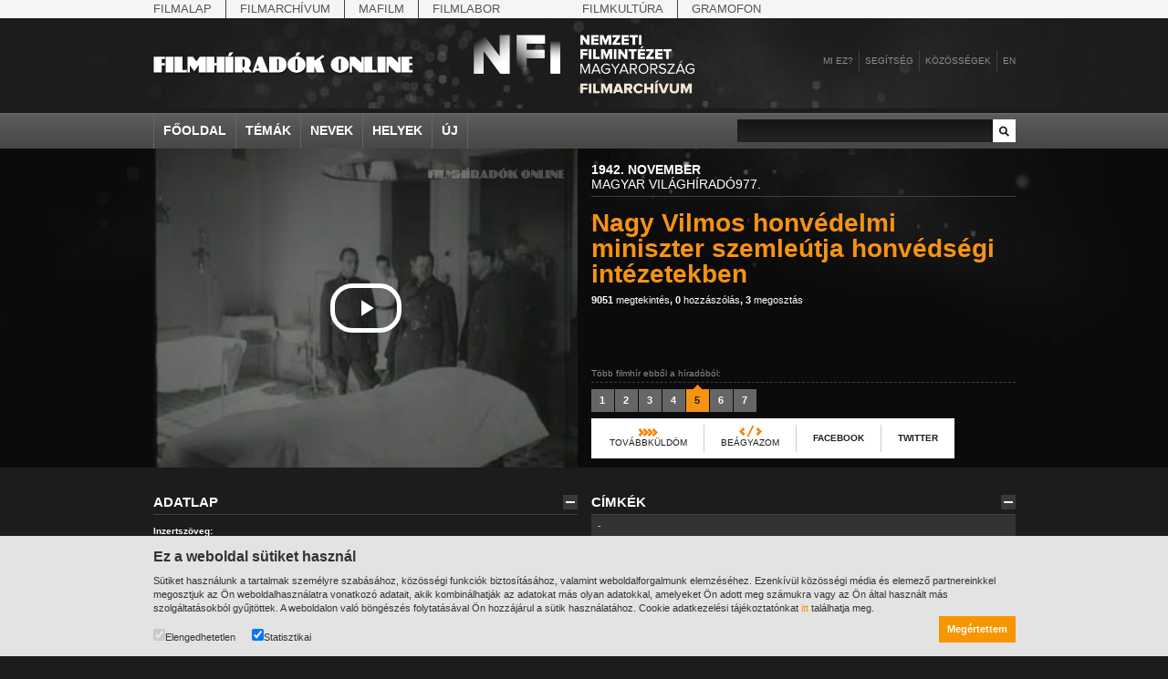

--- FILE ---
content_type: text/html;charset=utf-8
request_url: https://filmhiradokonline.hu/watch.php?id=4838
body_size: 6624
content:

<!DOCTYPE html PUBLIC "-//W3C//DTD XHTML 1.0 Strict" "http://www.w3.org/TR/xhtml1/DTD/xhtml1-strict.dtd">
<html xmlns="http://www.w3.org/1999/xhtml" lang="en" xml:lang="en">
	<head>
		<title>Filmhíradók Online / Nagy Vilmos honvédelmi miniszter szemleútja honvédségi intézetekben</title>
		<meta http-equiv="Content-Type" content="text/html; charset=UTF-8" />
		<meta name="description" content="Vitéz Nagy Vilmos vezérezredes honvédelmi miniszter szemleútja alkalmával meglátogatta a megszálló csoport területén elhelyezett honvédségi intézeteket." />
		<meta name="keywords" content="második világháború, kormányfő, kormány, keleti front, honvédség" />
		<meta name="author" content="MaNDA" />
		<meta name="copyright" content="Magyar Nemzeti Digitális Archívum és Filmintézet" />
		<meta http-equiv="cache-control" content="no-cache" />
		<meta http-equiv="pragma" content="no-cache" />
		<meta http-equiv="imagetoolbar" content="no" />
		<!--  css -->
		<!--[if lt IE 7]>
		<style type="text/css">
			img { behavior: url(/includes/iepngfix.htc) }
		</style>
		<![endif]-->
		<link rel="stylesheet" type="text/css" href="includes/reset.css" />
		<link rel="stylesheet" type="text/css" href="includes/style.css?1602047884" />
	
		<!-- facebook / iwiw -->
		<link rel="image_src" href="https://filmhiradokonline.hu/keyframe/fo/mvh-0977-05.jpg" />
				
		<!-- jquery -->
		<script type="text/javascript" src="includes/jquery/jquery.js"></script>
		<script type="text/javascript" src="includes/jquery/jquery.swfobject.js"></script>
		<script type="text/javascript" src="includes/jquery/jquery.color.js"></script>
		<script type="text/javascript" src="includes/jquery/jquery.form.js"></script>
		<script type="text/javascript" src="includes/jquery/jquery.styleselect.js"></script>
		<script type="text/javascript" src="includes/jquery/jquery.tooltip.js"></script>
		<script type="text/javascript" src="includes/jquery/jquery.autocomplete.js"></script>
		<script type="text/javascript" src="includes/jquery/jquery.scrollTo.js"></script>
		
		<!-- cufón replacement -->
		<script type="text/javascript" src="includes/cufon-yui.js"></script>
		<script type="text/javascript" src="includes/PhattPhreddy.font.js"></script>
		
        <script type="text/javascript" src="includes/script.js?587720277"></script>
        <script  type="text/javascript">
            var playerStatus = 0; //legacy mode
        </script>
	
	</head>
	<body class="watch">

        <div id="top-nav">
            <div class="wrapper">
                <div class="items">
                    <a href="http://mnf.hu/hu" class="first">Filmalap</a> 
                    <a href="http://filmarchiv.hu/hu" >Filmarchívum</a>
                    <a href="http://mafilm.hu/hu" >Mafilm</a>
                    <a href="http://filmlab.hu/hu" class="last">Filmlabor</a>
                    <a class="separator"></a>
                    <a href="http://filmkultura.hu/" >Filmkultúra</a>
                    <a href="http://gramofononline.hu/" class="last" >Gramofon</a>
                 </div>
            </div>			
        </div>
		<div id="header">
			<a href="http://filmarchiv.hu"  target="_blank">
				<img src="images/nfi_nega_hun.svg" class="header-logo" alt="NFI" />
            </a>
			<a href="index.php"><img class="logo" src="images/header_logo.png" alt="Magyar Világhíradók" width="286" height="36"/></a>
			<div class="links">
				<a href="intro.php">Mi ez?</a>
				<a href="help.php">Segítség</a>
				<div id="community">
					<a href="#" class="comm">Közösségek</a>
					<div class="communitypanel">
						<div class="panel_wrapper">
							<a href="https://www.facebook.com/filmarchivum/" class="link" target="_blank">Facebook: Rajongó leszek</a>
                            <!--
							<a href="http://iwiw.hu/pages/community/comdata.jsp?cID=2663935" class="link" target="_blank">iWiW: Ismerősnek jelölöm</a>
							<a href="http://twitter.com/filmhiradok" class="link" target="_blank">Twitter: Követni akarom</a>
                            -->
							<a href="http://filmhiradok.blog.hu/" class="link last" target="_blank">Blog.hu: Elolvasom</a>
						</div>
					</div>
				</div>
								<div id="login">
					<a href="#" class="reg">Belépés</a>	
					<div class="loginpanel">
						<div class="panel_wrapper">
							<div class="loginblock">
								<div>Felhasználónév</div>
								<input class="username" type="text" name="name"/>
								<div class="label">Jelszó:</div>
								<input class="password" type="password" name="pass"/>
								<a href="index.php" class="submit">Belépés</a>
							</div>
						</div>
					</div>
				</div>
				<div id="registration">
					<a href="#" class="reg">Regisztráció</a>
					<div class="regpanel">
						<div class="panel_wrapper">
							<div>Felhasználónév:</div>
							<input class="username" type="text" name="name"/>
							<div class="label">Teljes név:</div>
							<input class="name" type="text" name="name"/>
							<div class="label">Jelszó:</div>
							<input class="pass" type="password" name="pass"/>
							<div class="label">Jelszó:</div>
							<input class="passagain" type="password" name="passagain"/>
							<div class="label">E-mail cím:</div>
							<input class="email" type="text" name="email" />
							<span><input class="check" type="checkbox" name="check" />Az oldal <a href="privacy.php">felhasználási feltételeit</a> elolvastam és elfogadom.</span>
							<a href="index.php" class="submit">Mehet</a>
						</div>
					</div>
				</div>
				            		<a href="en.php" class="last">en</a>
			</div>
		</div>
		
		<div id="nav">
			<div class="wrapper">
				<div class="items">
					<a href="index.php">Főoldal</a>
					<a href="#" id="item_themes">Témák</a>
					<a href="#" id="item_names">Nevek</a>
					<a href="#" id="item_places">Helyek</a>
					<a href="search.php?new" class="last">Új</a>
				</div>
				<div class="search">
					<input type="text" id="search_input" value="" />
					<a href="search.php?q="></a>
				</div>
			</div>
			<div class="menus">
				<div id="item_themes_menu" class="menu">
					<div class="wrapper">
						<div class="cols">
									<div class="col"><a href="search.php?k=8526">agrárium</a><a href="search.php?k=8608">államfő</a><a href="search.php?k=8494">államfő</a><a href="search.php?k=6581">államosítás</a><a href="search.php?k=8440">Állatkert</a>			</div>			<div class="col"><a href="search.php?k=8439">állatvilág</a><a href="search.php?k=8778">amerikai magyarok</a><a href="search.php?k=8644">Anschluss</a><a href="search.php?k=40">antant</a><a href="search.php?k=8645">antant</a>			</div>			<div class="col"><a href="search.php?k=8640">Antikomintern Paktum</a><a href="search.php?k=8517">antiszemitizmus</a><a href="search.php?k=8367">április 4.</a><a href="search.php?k=7224">április 4.</a><a href="search.php?k=8496">arisztokrácia</a>			</div>			<div class="col"><a href="search.php?k=8609">arisztokrácia</a><a href="search.php?k=8610">arisztokraták</a><a href="search.php?k=7221">árucsere</a><a href="search.php?k=8665">atlétika</a><a href="search.php?k=6676">atlétika</a>			</div>			<div class="col"><a href="search.php?k=7961">avatás</a><a href="search.php?k=5356">bajusz</a><a href="search.php?k=8409">baleset</a><a href="search.php?k=8617">baloldal</a><a href="search.php?k=7227">bányászat</a>			</div>			<div class="col last"><a href="search.php?k=8788">baromfitenyésztés</a><a href="search.php?k=8614">Baross Szövetség</a><a href="search.php?k=3">Belföld</a><a href="search.php?k=8504">belpolitika</a><a href="search.php?k=8611">bemutatók</a>			</div>						</div>
						<div class="menu_nav_wrapper">
							<div class="menu_nav">
								<a href="header.php?cat=1&amp;page=prev" class="left"></a>
								<a href="header.php?cat=1&amp;page=next" class="right"></a>
							</div>
						</div>
					</div>
				</div>
				<div id="item_names_menu" class="menu">
					<div class="wrapper">
						<div class="cols">
									<div class="col"><a href="search.php?k=8666"> IV. Béla, magyar királ...</a><a href="search.php?k=8641">Aarons-Hughes, Ruth</a><a href="search.php?k=4478">Abay Nemes Oszkár</a><a href="search.php?k=8650">Abe Nobuyuki</a><a href="search.php?k=8553">Aczél György</a>			</div>			<div class="col"><a href="search.php?k=6583">Aczél Ilona</a><a href="search.php?k=3577">Ádám Zoltán</a><a href="search.php?k=6939">Ady Endre</a><a href="search.php?k=8602">Agárdi Gábor</a><a href="search.php?k=8631">Ágotai Géza, dr.</a>			</div>			<div class="col"><a href="search.php?k=6502">Ahn Eak-tai</a><a href="search.php?k=4658">Aimone savoya-aostai he...</a><a href="search.php?k=4470">Aimone spoletoi herceg</a><a href="search.php?k=7000">Albert Ferenc</a><a href="search.php?k=8539">Albert Ferenc Habsburg-...</a>			</div>			<div class="col"><a href="search.php?k=8623">Albert Ferenc Habsburg?...</a><a href="search.php?k=8620">Albert, I., belga királ...</a><a href="search.php?k=8627">Albert, II., belga kirá...</a><a href="search.php?k=8626">Albert, Jean</a><a href="search.php?k=7698">Alexits György</a>			</div>			<div class="col"><a href="search.php?k=8654">Alfieri, Dino</a><a href="search.php?k=5963">Alfonz asztúriai herceg</a><a href="search.php?k=8630">Alfonz, XIII., spanyol ...</a><a href="search.php?k=8663">Alfred, Dahlquist</a><a href="search.php?k=8667">Álgya-Pap Sándor, alsók...</a>			</div>			<div class="col last"><a href="search.php?k=8655">Álgyai Pál</a><a href="search.php?k=6155">Alice gloucesteri herce...</a><a href="search.php?k=8622">Aljechin, Alekszandr</a><a href="search.php?k=3508">Almásy László</a><a href="search.php?k=7185">Almásy Pál</a>			</div>						</div>
						<div class="menu_nav_wrapper">
							<div class="menu_nav">
								<a href="header.php?cat=4&amp;page=prev" class="left"></a>
								<a href="header.php?cat=4&amp;page=next" class="right"></a>
							</div>
						</div>
					</div>
				</div>
				<div id="item_places_menu" class="menu">
					<div class="wrapper">
						<div class="cols">
									<div class="col"><a href="search.php?k=2580">Aarau</a><a href="search.php?k=7850">Abapuszta</a><a href="search.php?k=5842">Abesszínia</a><a href="search.php?k=3375">Abony</a><a href="search.php?k=7701">Ácsteszér</a>			</div>			<div class="col"><a href="search.php?k=2772">Addisz-Abeba</a><a href="search.php?k=3239">Adony</a><a href="search.php?k=8422">Adria</a><a href="search.php?k=2898">Adua</a><a href="search.php?k=2572">Afrika</a>			</div>			<div class="col"><a href="search.php?k=2923">Aintree</a><a href="search.php?k=3160">Aknaszlatina</a><a href="search.php?k=8633">Akszum</a><a href="search.php?k=8624">Alag</a><a href="search.php?k=2981">Albánia</a>			</div>			<div class="col"><a href="search.php?k=3255">Albertfalva</a><a href="search.php?k=3381">Alcsút</a><a href="search.php?k=5990">Alexandria</a><a href="search.php?k=6878">Alföld</a><a href="search.php?k=7235">Algyő</a>			</div>			<div class="col"><a href="search.php?k=3219">Allgäu</a><a href="search.php?k=7813">Almásfüzitő</a><a href="search.php?k=3245">Alpár</a><a href="search.php?k=2969">Alpok</a><a href="search.php?k=7782">Alsóleperd</a>			</div>			<div class="col last"><a href="search.php?k=3197">Alsóverecke</a><a href="search.php?k=2971">Alvik</a><a href="search.php?k=2905">Amerika</a><a href="search.php?k=2695">Amszterdam</a><a href="search.php?k=8653">Angkorvat</a>			</div>						</div>
						<div class="menu_nav_wrapper">
							<div class="menu_nav">
								<a href="header.php?cat=3&amp;page=prev" class="left"></a>
								<a href="header.php?cat=3&amp;page=next" class="right"></a>
							</div>
						</div>
					</div>
				</div>
			</div>
		</div>
		
		<div class="player_container">
			<div class="wrapper">
                <div id="player_wrapper">
				                    <iframe src="player.php?id=4838" height="350" width="465" allowfullscreen></iframe>
                                </div>
				<div class="title_wrapper">
					<div class="header">
						<div class="bg"></div>
						<div class="text"><strong>1942. november</strong><br/>Magyar Világhíradó977.</div>
					</div>
					<div class="title">
					    Nagy Vilmos honvédelmi miniszter szemleútja honvédségi intézetekben 
						<span class="links"><a href="search.php?q=&amp;ord=3"><strong>9051</strong> megtekintés</a>, <a href="search.php?q=&amp;ord=5"><strong>0</strong> hozzászólás</a>, <a href="search.php?q=&amp;ord=4"><strong>3</strong> megosztás</a></span>
					</div>
					<div style="clear:left"></div>
					<div class="pager_container">
						<div class="lead">Több filmhír ebből a híradóból:</div>
						<div class="pages">
							<a href="watch.php?id=4834"><span>1</span></a><a href="watch.php?id=4835"><span>2</span></a><a href="watch.php?id=4836"><span>3</span></a><a href="watch.php?id=4837"><span>4</span></a><a href="watch.php?id=4838" class="selected"><span>5</span></a><a href="watch.php?id=4839"><span>6</span></a><a href="watch.php?id=4840"><span>7</span></a>						</div>
												<div class="sharing" id="sharing_4838">
							<div id="forwardpanel" class="sharingpanel">
								<a href="#" class="forward" title="">Továbbküldöm</a>
								<div class="panel_wrapper">
									<div class="forwardrow copy"><span><b>Szívesen megmutatná ezt a hírt valakinek?</b><br/>Másolja be egy e-mailbe vagy szöveges üzenetbe az alábbi linket:<br/><input name="forward_url" value="https://filmhiradokonline.hu/watch.php?id=4838" /></span></div>
																	</div>
							</div>
							<div id="embedpanel" class="sharingpanel">
								<a href="#" class="embed tooltip" title="Másolja ki az alábbi kódot, majd Kód nézetben illessze be weboldala vagy blogja szerkesztőfelületének megfelelő részére.">Beágyazom</a>
								<div class="panel_wrapper">
									<textarea readonly="true">&lt;iframe width='465' height='350' frameborder='0' allowfullscreen src='https://filmhiradokonline.hu/player.php?id=4838' &gt;&lt;/iframe&gt;</textarea>
								</div>
							</div>
							<a href="#" class="facebook tooltip" title="Mutassa meg kedvenc filmhírét Facebook-os ismerőseinek is!
Miután leírta, miért tartja érdekesnek, nyomja meg a Share gombot: így mindenki megnézheti a saját szemével. ">Facebook</a>
							<a href="#" class="twitter tooltip" title="Hadd lássa ezt a filmhírt az egész világ a Twitteren! A Twitter gomb megnyomása után lépjen be az oldalra, írja a filmhír linkje mellé a véleményét, végül nyomja meg az Update gombot!">Twitter</a>
						</div>
											</div>
				</div>
			</div>
		</div>
		
		<div class="wrapper">
			<div class="wrapper_col left">
			
				<div class="wrapper_block" id="data">
					<h3>
						<span class="close"></span>
						<span class="title">Adatlap</span>
					</h3>
					<div class="wrapper_content">
						<div class="row theme">
							<strong>Inzertszöveg:</strong>
													</div>
						<div class="row content">
							<strong>Elhangzó szöveg:</strong>
							Vitéz Nagy Vilmos vezérezredes honvédelmi miniszter szemleútja alkalmával meglátogatta a megszálló csoport területén elhelyezett honvédségi intézeteket.
						</div>
						<div class="row content">
							<strong>Kivonatos leírás:</strong>
													</div>
						<div class="row keywords">
							<strong>Kapcsolódó témák:</strong>
							<a href="search.php?k=8486">nemzetközi esemény</a>, <a href="search.php?k=8424">fegyveres erők</a>, <a href="search.php?k=7">Egészségügy</a>						</div>
						<div class="row keywords">
							<strong>Szakmai címkék:</strong>
							<a href="search.php?k=107">második világháború</a>, <a href="search.php?k=8485">kormányfő</a>, <a href="search.php?k=8484">kormány</a>, <a href="search.php?k=90">keleti front</a>, <a href="search.php?k=84">honvédség</a>						</div>
						<div class="row keywords">
							<strong>Kapcsolódó helyek:</strong>
							<a href="search.php?k=6191">Ukrajna</a>, <a href="search.php?k=3188">Szovjetunió</a>						</div>
						<div class="row keywords">
							<strong>Személyek:</strong>
							<a href="search.php?k=4798">Nagybaczoni Nagy Vilmos</a>						</div>
						<div class="row">
							<div class="col"><strong>Nyelv:</strong>magyar</div>
							<div class="col"><strong>Kiadó:</strong></div>
							<div class="col"><strong>Azonosító:</strong>mvh-0977-05</div>
						</div>
						<div class="row">
							<form name="ndaform" id="ndaform" method="post" action="https://kereso.nda.hu" style="display:none">
								<input type="hidden" name = "hidden_schema_einfoszab" value="" />
								<input type="hidden" name = "hidden_schema_nda2" value="" />
								<input type="hidden" name = "hidden_schema_ndaclassic" value="" />
								<input type="hidden" name = "query" value="világhíradó különgyűjtemény második világháború" />
								<input type="hidden" name = "schema_nda2" value="1" />
								<input type="hidden" name = "schema_ndaclassic" value="1" />
							</form>
							<form name="navaform" id="navaform" method="post" accept-charset="ISO-8859-2" action="https://kereso.nava.hu/nava/public/index.php" style="display:hidden">
								<input type="hidden" name = "operation" value="search" />
								<input type="hidden" name = "search_field_1" value="any" />
								<input type="hidden" name = "search_not_1" value="N" />
								<input type="hidden" name = "search_value_1" value="második világháború" />
								<input type="hidden" name = "search_type_1" value="" />
							</form>
							<strong>Kapcsolódó linkek</strong>
							<a id="navasearch" onclick="if (navasubmit==false) {if ($.browser.msie) { document.charset='ISO-8859-2'; window.onbeforeunload= function() {document.charset='UTF-8'}}; $('#navaform').submit(); navasubmit = true; }">Kapcsolódó filmek a NAVA-ból</a><br/>
							<a id="ndasearch" onclick="if (ndasubmit==false) {$('#ndaform').submit(); ndasubmit = true;}">Kapcsolódó dokumentumok az NDA-ból</a>
						</div>
					</div>
				</div>
				
				<div class="wrapper_block" id="spotlight">
					<h3>
						<span class="close"></span>
						<span class="title">Kapcsolódó filmhírek</span>
					</h3>
					<div class="wrapper_content">
					<div class="item">					<div class="img"><a href="watch.php?id=4686"><img class="thumb" src="getimage.php?src=mvh-0957-01&amp;size=medium" alt=""/><img src="images/spotlight_play.png" alt="" width="46" height="32" class="a"/><img src="images/spotlight_play-hover.png" alt="" width="46" height="32" class="b"/></a></div>						<div class="date">1942. június</div>
					<a href="watch.php?id=4686" class="title">Szevasztopol ostroma</a>
					<div class="views"><a href="search.php?q=&amp;ord=3"><strong>15861</strong> megtekintés</a></div>
				</div>
<div class="item">					<div class="img"><a href="watch.php?id=4743"><img class="thumb" src="getimage.php?src=mvh-0963-09&amp;size=medium" alt=""/><img src="images/spotlight_play.png" alt="" width="46" height="32" class="a"/><img src="images/spotlight_play-hover.png" alt="" width="46" height="32" class="b"/></a></div>						<div class="date">1942. augusztus</div>
					<a href="watch.php?id=4743" class="title">A honvéd csapatok előrenyomulása</a>
					<div class="views"><a href="search.php?q=&amp;ord=3"><strong>16622</strong> megtekintés</a></div>
				</div>
<div class="item last">					<div class="img"><a href="watch.php?id=4431"><img class="thumb" src="getimage.php?src=mvh-0926-09&amp;size=medium" alt=""/><img src="images/spotlight_play.png" alt="" width="46" height="32" class="a"/><img src="images/spotlight_play-hover.png" alt="" width="46" height="32" class="b"/></a></div>						<div class="date">1941. november</div>
					<a href="watch.php?id=4431" class="title">Huszárok fogadtatása</a>
					<div class="views"><a href="search.php?q=&amp;ord=3"><strong>13927</strong> megtekintés</a></div>
				</div>
					</div>
				</div>
				
			</div>
			
			
			<div class="wrapper_col">
				
				<div class="wrapper_block" id="filmtags">
					<h3>
						<span class="close"></span>
						<span class="title">Címkék</span>
					</h3>
					<div class="wrapper_content">
						<div class="tags_list">-</div>
						<div class="add_tag">
							<div class="input_container">
								<input type="text" name="tag_input" id="tag_4838" value="" />
								<div class="button"><img class="a" src="/images/add_tag.gif" alt="" width="25" height="25"/><img class="b" src="/images/add_tag-hover.gif" alt="" width="25" height="25"/></div>
							</div>
						</div>
					</div>
				</div>
				
				<div class="wrapper_block" id="comments">
					<h3>
						<span class="close"></span>
						<span class="title">Hozzászólások</span>
					</h3>
					<div class="wrapper_content">
						<div class="wrapper_comments">
						<div class="comments"><div class="comment">Ehhez a filmhírhez még nem érkezett hozzászólás.</div>						</div>						</div>
						<div class="comment_input">
							<div class="textarea_title"><strong>Új hozzászólás</strong> (1000/0 karakter)</div>
							<textarea name="comment_msg" id="msg_4838"></textarea>
							<div class="button_container">
							Ha a filmhírrel kapcsolatban szeretné közzétenni véleményét, kérjük,<br/><a href="#" class="reglink">regisztráljon</a>, vagy <a href="#" class="loginlink">lépjen be</a> az oldalra.							</div>
						</div>
					</div>
				</div>
				
			</div>
		</div>
		
<div id="cookietext">
    <div class="wrapper">
        <h2>Ez a weboldal sütiket használ</h2>

        <p>Sütiket használunk a tartalmak személyre szabásához, közösségi funkciók biztosításához, valamint weboldalforgalmunk elemzéséhez. Ezenkívül közösségi média és elemező partnereinkkel megosztjuk az Ön weboldalhasználatra vonatkozó adatait, akik kombinálhatják az adatokat más olyan adatokkal, amelyeket Ön adott meg számukra vagy az Ön által használt más szolgáltatásokból gyűjtöttek. A weboldalon való böngészés folytatásával Ön hozzájárul a sütik használatához.
            Cookie adatkezelési tájékoztatónkat <a href="https://filmarchiv.hu/hu/rolunk/adatkezelesi-tajekoztatok/cookie-adatkezelesi-tajekoztato" target="_blank">itt</a> találhatja meg.</p>

        <div class="checkbox">
            <label><input type="checkbox" checked disabled>Elengedhetetlen</label>
            <label><input type="checkbox" id="cookie_extra" value="1" checked>Statisztikai</label>
        </div>
        <a href="javascript:void(0);" class="button" id="cookie_accept" onclick="acceptCookie()">Megértettem</a>
    </div>
</div>

<script>
function acceptCookie() {
    document.getElementById("cookietext").style.display = "none";

    var d = new Date();
    d.setTime(d.getTime() + (365*24*60*60*1000));
    var expires = "expires="+d.toUTCString();
    document.cookie = "fo[cookieaccept]=yes; " + expires;

    if (document.getElementById("cookie_extra").checked == true) {
        document.cookie = "fo[cookieaccept]=extra; " + expires;
    }
}
</script>

        <div id="alertmsg"><div class="wrapper"></div></div>
        <div id="footer">
            <div class="wrapper">
                <div class="col first">
                    <a href="http://filmarchiv.hu" >
                        <img src="images/nfi_hun.svg" alt="NFI" width="200" />
                    </a>
                </div>
                <div class="col">
                    <a href="index.php" ><strong>Főoldal</strong></a><br/>
                    <a href="search.php?k=8665"><strong>Témák</strong></a><br/>
                    <a href="search.php?k=6394"><strong>Személyek</strong></a><br/>
                    <a href="search.php?k=5863"><strong>Helyek</strong></a><br/>
                </div>
                <div class="col">
                    <a href="intro.php" ><strong>Mi ez?</strong></a><br/>
                    <a href="help.php" ><strong>Segítség</strong></a><br/>
                </div>
                <div class="col">
                    <strong>Linkek</strong><br/>
                    <a href="http://www.nava.hu" target="_blank">NAVA</a><br/>
                    <!-- <a href="http://www.neumann-haz.hu" target="_blank">Neumann</a><br/> -->
                    <a href="http://filmarchiv.hu" target="_blank">MNFA</a><br/>
                    <!-- <a href="http://www.kozadattar.hu" target="_blank">Közadattár</a> -->
                </div>
                <div class="col">
                    <a href="impress.php"><strong>Impresszum</strong></a><br/>
                    <!-- <a href="http://www.neumann-haz.hu/hu/sajto" target="_blank"><strong>Sajtó</strong></a><br/> -->
                    <a href="https://filmarchiv.hu/hu/rolunk/adatkezelesi-tajekoztatok/cookie-adatkezelesi-tajekoztato"><strong>Adatkezelés</strong></a><br/>
                    <a href="privacy.php"><strong>Felhasználói jogok</strong></a><br/>
                    <a href="mailto:kutato@filmarchiv.hu"><strong>Kapcsolat</strong></a>
                </div>
            </div>
        </div>
        <!-- designed and developed by Richard Gazdik (http://richard.gazdik.name) -->

    
	</body>
</html>


--- FILE ---
content_type: text/html;charset=utf-8
request_url: https://filmhiradokonline.hu/player.php?id=4838
body_size: 928
content:

<!DOCTYPE html PUBLIC "-//W3C//DTD XHTML 1.0 Strict" "http://www.w3.org/TR/xhtml1/DTD/xhtml1-strict.dtd">
<html xmlns="http://www.w3.org/1999/xhtml" lang="en" xml:lang="en">
	<head>
        <link rel="stylesheet" href="https://cdnjs.cloudflare.com/ajax/libs/font-awesome/4.7.0/css/font-awesome.min.css">
        <link href="includes/video-js.css" rel="stylesheet">
        <script src="includes/videojs-ie8.min.js"></script>		
        <link href="includes/videojs.chapter-thumbnails.css" rel="stylesheet">
    </head>
	<body class="main-element" id="my-body" style="transition: all 0.5s; overflow:hidden; margin:0; padding:0; position:absolute; opacity:0">
    <video  id="fo-video" class="video-js vjs-workinghover vjs-show-big-play-button-on-pause  vjs-4-3" controls preload="auto"  poster="https://filmhiradokonline.hu/keyframe/fo/mvh-0977-05.jpg"
    data-setup='{"fluid":true,"autoresize":true,"controlBar":{"volumePanel":{"visibilty":true}}}'>
        <source src="https://filmhiradokonline.hu/fo/mvh-0977.mp4" type='video/mp4'>
        <p class="vjs-no-js">
            To view this video please enable JavaScript, and consider upgrading to a web browser that
            <a href="http://videojs.com/html5-video-support/" target="_blank">supports HTML5 video</a>
        </p>
    </video>
    <script src="includes/video.min.js?1324589507"></script>
    <script src="includes/videojs-offset.js?1020877095"></script>
    <script src="includes/videojs-watermark.js?2070562465"></script>
    <script>
        var chapters = "https://filmhiradokonline.hu/chapters.php?year=1942&vol=977";
                    var start = 252;
            var end =  337;
            </script>
    <script>
       document.addEventListener('contextmenu', event => event.preventDefault());
    </script>
    <script src="includes/fo-player-v2.js?1498048418"></script>
	</body>
</html>

--- FILE ---
content_type: text/css
request_url: https://filmhiradokonline.hu/includes/style.css?1602047884
body_size: 5096
content:
html, body, input, textarea { margin: 0; padding: 0; font-family: Arial, sans-serif; font-size: 11px; }
table { border-collapse: collapse; border-spacing: 0; }
img { border:0; margin: 0; padding: 0; }
body {background-color: #1c1c1c; behavior: url("/includes/csshover3.htc");}
a {text-decoration:none;}
a:hover {text-decoration: underline}

.wrapper {width:945px; margin:0 auto;}

.button {cursor:pointer; position: relative; overflow:hidden}
.button a {float:left; line-height: 0}
.button .a {position: relative; z-index: 2;}
.button .b {left:0; top:0; position:absolute;}
.button .label {left:0; top:0; position:absolute; z-index: 3; font-weight: bold; text-transform: uppercase; font-size: 10px; line-height: 25px; width:100%; text-align: center}

#header {width:945px; margin: 0 auto; height:124px;}
#header .logo {margin-top:26px; float:left}
#header .links {float:right; margin-top:27px;}
#header .links a {float:left; position:relative; font-size:10px; color:#8c8c8c; text-transform:uppercase; float:left; padding:0 6px; border-right:1px solid #404040; line-height: 23px; height:23px; overflow: hidden;}
#header .links a.orange {color:#f79312}
#header .links a:hover {color:#f79312}
#header .links a.reg {color:white; font-weight: bold; display: none;}
#header .links a.reg:hover {text-decoration: none; display: none;}
#header .links a.last {border:none; padding-right:0px}

#login, #registration, #community {float:left; position:relative; color:#1c1c1c; z-index:10}
#login .loginpanel, #registration .regpanel, #community .communitypanel {position:absolute; background-color:#f79312; margin-top:23px; visibility:hidden; z-index:300; width:160px}
#login .loginpanel {right: 0px; margin-right:1px}
#community .communitypanel {right:0px; margin-right:1px}
#registration .regpanel {left:0px}

#login .panel_wrapper, #registration .panel_wrapper, #community .panel_wrapper {float:left; padding:8px}
#community .panel_wrapper a.link {float:left; border:0; padding:0; color:#1c1c1c; text-transform: none; text-decoration: none; width:144px; font-size:11px; height:20px; line-height:20px; border-bottom:1px dashed #AF670B}
#community .panel_wrapper a.link:hover {color:white}
#community .panel_wrapper a.link.last {border:none}
#community .comm:hover {text-decoration: none}
#login .panel_wrapper .submit, #registration .panel_wrapper .submit {float:left; border:none; float:left; background-color: #1c1c1c; color:#f79312; font-weight: bold; height:25px; line-height: 25px; width:144px; text-align: center; padding:0; margin-top:8px}
#login .panel_wrapper .submit:hover, #registration .panel_wrapper .submit:hover {background-color:#999999; text-decoration: none; color:white}
#login .panel_wrapper input, #registration .panel_wrapper input {float:left; border:0; display:block; padding:5px 3px; width:138px; margin-right:8px; background-color: #ffffff}
#login .panel_wrapper .label, #registration .panel_wrapper .label {float:left; padding-top:5px; width:100%}
#registration .panel_wrapper .check {float:left;  width:15px; margin: 0px 5px 25px 0; padding:0; background-color: transparent}
#registration .panel_wrapper span {float: left; width: 144px; margin-top:8px; font-size: 10px}
#registration .panel_wrapper span a {float:none; border:0; padding:0; color:#1c1c1c; text-transform: none; text-decoration: underline; line-height: normal; height:auto}
#registration .panel_wrapper span a:hover {color:inherit; text-decoration: none}
#login a.remember_link {font-size:11px; float:left; padding:5px 0 0 0; border:0; border-top:1px dashed #AF670B; margin:8px 0 0 0; width: 144px; color:#1c1c1c; text-transform: none}
#login a.remember_link:hover {text-decoration: underline; color:#1c1c1c}
#login .rememberblock {float:left;}
#login .rememberblock span {float:left; font-size:11px; line-height:11px; margin:6px 0 3px 0}

#nav {float:left; background-image: url(/images/nav_bg.gif); background-repeat: repeat-x; height:39px; width:100%}
#nav .search {float:right; margin-top:7px; width:305px; height:25px; background-image: url(/images/nav_search_bg.gif); background-repeat: repeat-x;}
#nav .search input {float:left; border:0; background: none; width:265px;height:20px;padding-left:5px; padding-top:5px; color:white}
#nav .search a {float:right; width:25px; height:25px; background-image: url(/images/nav_search_sumbit.gif)}
#nav .search a:hover {background-image: url(/images/nav_search_sumbit-hover.gif)}
#nav .items {float:left;}
#nav .items .item {float:left;}
#nav .items a {float:left; height:39px; line-height:39px; padding:0px 10px; color:white; font-size:14px; text-transform:uppercase; border-left:1px solid #666666; font-weight: bold;}
#nav .items a:hover {text-decoration: none}
#nav .items a.hover {background-color:white; color:#1c1c1c; text-decoration: none}
#nav .items a.last { border-right:1px solid #666666; }
#nav .menus {float:left; width:100%; overflow:hidden}
#nav .menu {position:absolute; z-index:100; background-color:white; width:100%; overflow: hidden; visibility:hidden}
#nav .menu .col {width:145px; overflow:hidden; float:left; margin-right:15px; margin-top:8px}
#nav .menu .col.last {margin-right:0px}
#nav .menu .col a {float:left; width:125px; padding:5px 10px 5px 10px; overflow:hidden; white-space: nowrap; color:#333333}
#nav .menu .col a:hover {background-color:#f79312; text-decoration: none}
#nav .menu .menu_nav_wrapper {float:left; width:100%; border-top:1px dashed #cccccc; margin-top: 8px}
#nav .menu .menu_nav {float:right; margin: 8px 0px;}
#nav .menu .menu_nav a.left {background-image:url(/images/pager_dark_left.gif); margin-right:1px}
#nav .menu .menu_nav a.left:hover {background-image:url(/images/pager_left-hover.gif);}
#nav .menu .menu_nav a.right {background-image:url(/images/pager_dark_right.gif);}
#nav .menu .menu_nav a.right:hover {background-image:url(/images/pager_right-hover.gif);}
#nav .menu .menu_nav a {float:left; width:25px; height:25px}

#timemachine {float:left; background-color: #0F0F0F; height:450px; width:100%}

body.home h3 {border-bottom:1px solid #404040; padding-bottom:8px; font-size:19px; font-weight: bold; text-transform:uppercase; color:white}

body.home #spotlight {float:left; margin:30px 15px 0 0; padding-bottom:20px; width:625px; border-bottom:1px dashed #404040}
#spotlight .item {float:left; width:145px; overflow:hidden; margin:10px 15px 0 0; line-height:15px}
#spotlight .item.last {margin-right:0px}
#spotlight .item .img {width:145px; height:120px; background-color: black}
#spotlight .item .img .thumb {position:absolute;}
#spotlight .item .img .a {position:absolute; margin-left: 49px; margin-top:44px}
#spotlight .item .img .b {position:absolute; margin-left: 49px; margin-top:44px; z-index:2;}
#spotlight .item .date {color:#8c8c8c; margin-top:10px}
#spotlight .item .title {color:white; font-weight:bold}
#spotlight .item .title:hover {text-decoration:none}
#spotlight .item .views a {color:#c0c0c0; font-weight: normal}
#spotlight .item .views a:hover {color: white}

#tags  {float:left; margin-top:30px; width:305px}
#tags h3 {border:none}
#tags .tabs {float:left; background-color:#252525; width:100%}
#tags .tabs a {float:left; padding:8px; color:#8c8c8c; font-weight: bold;}
#tags .tabs a:hover {color:white; text-decoration:none}
#tags .tabs a.selected {background-color:#333333; color:white}
#tags .sort {float:left; background-color:#333333; width:297px; border-bottom:1px dashed #404040; padding:8px 8px 8px 0}
#tags .sort select {float:right; display:hidden}
#tags .sort .selectMenu {float:right !important}
#tags .tags_wrapper {float:left; width:100%; background-color:#333333}
#tags .tags {float:left; color:#8c8c8c; line-height:15px; font-size:10px; padding:8px}
#tags .tags a {color:#8c8c8c}
#tags .tags a:hover {color:#f79312}

#toplists {float:left; margin-top:30px; width:945px}
#toplists .block {float:left; width:305px; margin-right:15px}
#toplists .block.last {margin-right:0px}
#toplists .block .blocktitle {float:left; padding:10px 0px 8px 0px; color:white; border-bottom:1px solid #404040; width:100%; text-transform: uppercase}
#toplists .block .items {float:left; width:100%; line-height:15px; padding-bottom:10px}
#toplists .block .item {margin-top:10px}
#toplists .block .item div {color:#8c8c8c}
#toplists .block .item a {color:white; font-weight:bold}
#toplists .block .item a:hover {color:#f79312; text-decoration: none}
#toplists .block .blocknav {float:right; margin-top:10px;}
#toplists .block .blocknav .button {float:left}
#toplists .block .blocknav .left {margin:0px 1px 0px 5px}

#footer {float:left; background-color:white; padding:30px 0; width:100%;margin-top:50px}
#footer .col {color:#666666; float:left; width:180px; border-right: 1px dashed #cccccc; text-align:right; padding-right:10px; height:84px; line-height:14px;}
#footer .col.first {width:180px; padding:0px; text-align:left;border: 0px !important }
#footer .col.first div {margin-top:55px;  font-size:9px; }
#footer a {color:#666666;}
#footer a:hover {color:#f79312}

body.common {background-image: url(/images/common_bg.jpg); background-position: top center; background-repeat: no-repeat}
body.common #tags {margin-top:30px}
body.common h2 {font-size:18px; font-weight: bold; padding:15px 0}
body.common h3 {float:left; width:100%; font-size: 15px; color:white; text-transform: uppercase; font-weight: bold; padding-bottom:8px}
body.common ul {list-style-type:disc; padding:10px 0px 10px 30px}
#content {float:left; margin-top:45px; width:625px; margin-right:15px}
#content .title {float:left; width:100%; font-size:28px; color:#f79312; font-weight: bold; letter-spacing: -0.2; border-bottom:1px solid #404040; padding-bottom:4px}
#content .lead {float:left; width:100%; font-size: 17px; line-height:22px; color:white; font-weight: bold; margin-bottom:5px; padding: 15px 0; border-bottom:1px dashed #404040;}
#content .text {float:left; width:100%; font-size: 12px; line-height:20px; color:white}
#content .text a {color:#f79312}

#content .text.help {font-size:12px}
#content .text.help strong {display: block; font-size: 14px}
#content .text.help strong.div {float:left; width:100%; border-top: 1px dashed #404040; padding-top:10px}
#content .text.help ul {padding:0; margin:0; padding-left:15px}
#content .text.help li {padding:0; margin:0; }
#content .text .address {color: #8c8c8c;}
#content .text .address a {color: #f79312;}

#lang_related {margin-top:50px; float:left; width:305px}
#lang_related div.title {padding-bottom:8px}
#lang_related .lang_related_wrapper {float:left; width:100%; background-color:#333333; padding:8px 0}
#lang_related a {float:none; display:block; color: #8c8c8c; padding:1px 8px;}

#lang_related a:hover {color:#f79312}

select {visibility:hidden}
.selectMenu {float:left; position:relative; width:145px}
.selectMenu .select {width:100%; height:25px; background:url(/images/dropdown_arrow_down.gif) no-repeat right; color:#1c1c1c; background-color: white; overflow:hidden}
.selectMenu .select span {cursor:pointer; padding:7px 0px 0px 7px; font-size:10px; font-weight:bold; text-transform: uppercase; display: block}
.selectMenu .items_container { position:absolute; z-index:50; width:100%; padding:0; margin:0; background-color:white; overflow: auto; cursor:pointer;}
.selectMenu .items_container a {cursor:pointer; float:left; width:100%; color:#1c1c1c; overflow: hidden}
.selectMenu .items_container a:hover { background-color:#f79312; color:white; text-decoration: none}
.selectMenu .items_container a.selected{ color:#666666; }
.selectMenu .items_container a.selected:hover { color:white; }
.selectMenu .items_container a span {float:left; padding:4px; padding-left:8px; white-space: nowrap;}

body.search {background-image: url(/images/common_bg.jpg); background-position: top center; background-repeat: no-repeat}
.search_header {float:left; background-color:#0b0b0b; width:100%; height:39px}
.search_header .title {float:left; text-transform: uppercase; color: white; font-size: 14px; margin-top:12px;}
.search_header .sort {float:right; margin-top:7px}
.search_header .label {padding-top:6px; color: #8c8c8c; float: right; margin-right:5px; font-size: 10px}
.search_header .selectMenu {float:right !important}

.search_items {float:left; width:100%; margin-top:20px;margin-bottom:20px}
.search_item {float:left; width:100%; border-bottom:1px solid #404040; height:120px; overflow:hidden; color: white}
.search_item.last {border:none}
.search_item .img {float:left; width:120px; height:90px; overflow: hidden; background-color: black; margin:15px 10px 0 10px}
.search_item .info {position:relative; float:left; margin:15px 10px 0 0; width:490px; height:90px; padding-right:10px; border-right:1px dashed #404040;}
.search_item .info .missing {padding:3px 5px; font-size:11px; background-color: white; color:#1c1c1c; margin-bottom:5px; float:left; margin-right:5px}
.search_item .info .title {float:left; width:100%; font-size: 15px; font-weight: bold; display:block; height:60px; overflow:hidden; line-height: 16px}
.search_item .info .title a {color:white}
.search_item .info .date {color:#8c8c8c; font-style: italic; font-size:11px; font-weight:normal; float:left; padding:3px 0px}
.search_item .info .links {position: absolute; bottom:0px; left:0px}
.search_item .info .links a {font-weight:normal; color: white; text-decoration: none; font-size:11px}
.search_item .info .links a:hover { text-decoration: underline}
.search_item .tags {float:left; width:284px; overflow:hidden; line-height:15px; font-size:10px; white-space: nowrap}
.search_item .tags a {color: #8c8c8c}
.search_item:hover {background-color:#f79312}
.search_item:hover .info .title a, .search_item:hover .date, .search_item:hover .tags {color:#1c1c1c}
.search_item:hover .tags a {color:white}

body.search .pager_container {position:absolute; width:100%; background-color:#4f4f4f; height:39px; color:white; visibility:hidden}
body.search .pager_container .info {float:left; margin-top:13px}
body.search .pager_container .pager {float:right; margin-top:7px}
body.search .pager_container .pager a.left {float:left; margin-right:1px; width:25px; height:25px; background-image:url(/images/pager_white_left.gif);}
body.search .pager_container .pager a.left:hover {background-image:url(/images/pager_left-hover.gif);}
body.search .pager_container .pager a.right {float:left; margin-left:1px; width:25px; height:25px; background-image:url(/images/pager_white_right.gif);}
body.search .pager_container .pager a.right:hover {background-image:url(/images/pager_right-hover.gif);}
body.search .pager_container .pager .selectMenu  {float:left; width:83px}
body.search #footer {margin-top:39px !important}

body.watch {background-image: url(/images/watch_header_bg.jpg); background-position: top center; background-repeat: no-repeat}
body.home {background-image: url(/images/watch_header_bg.jpg); background-position: top center; background-repeat: no-repeat}

.player_container {background-image: url(/images/watch_player_bg.jpg); background-position: top center; background-repeat: no-repeat; background-color: #0b0b0b; float:left; width:100%; height:350px}
#player_flash {position:relative; float:left; width:465px; height:350px; background-color: black; margin-right:15px}
#player_flash .alert {position:absolute; bottom:60px; font-size: 10px; left:0px; width:100%; text-transform: uppercase; color:white; text-align: center}
#player_wrapper {position:relative; float:left; width:465px; height:350px; background-color: black; margin-right:15px}

.player_container .title_wrapper {float:left; position:relative; width:465px; height:350px}
.player_container .header {float: left; position:relative; width:100%; margin-top:15px; color:white; text-transform: uppercase; font-size:14px; overflow:hidden; border-bottom:1px solid #404040; line-height:16px}
.player_container .header .text {padding-bottom:5px;}
.player_container .title {font-size:28px; color:#f79312; font-weight: bold; letter-spacing: -0.2; line-height: 28px; float:left; width:100%; height:164px; margin-top:15px; overflow: hidden}
.player_container .title .links {color:white; font-size: 11px; display: block}
.player_container .title .links a {font-weight:normal; color: white; text-decoration: none;}
.player_container .title .links a:hover { text-decoration: underline}
.player_container .pager_container {position:absolute; bottom:10px; left:0px; width:100%; z-index:100; }
.player_container .pager_container .lead {float:left; width:100%; border-bottom:1px dashed #404040; padding-bottom:4px; color:#8c8c8c; font-size: 10px}
.player_container .pager_container .pages {float:left; position:relative;}
.player_container .pager_container .pages a {float:left; margin-right:1px}
.player_container .pager_container .pages a:hover {text-decoration: none}
.player_container .pager_container .pages a.selected {background-image: url(/images/watch_pager_selected_arrow.gif); background-position: center 2px; background-repeat: no-repeat}
.player_container .pager_container .pages a.selected span {background-color: #f79312; color: #1c1c1c }
.player_container .pager_container .pages a.selected:hover span {background-color: #f79312 }
.player_container .pager_container .pages a span {float:left; cursor:pointer; margin-top:7px; width:25px; height:25px; line-height:25px; text-align:center; background-color:#666666; color:white; font-weight: bold}
.player_container .pager_container .pages a:hover span {background-color: white; color: #1c1c1c}
.player_container .pager_container .nav {float:right; margin-top:7px; margin-bottom:7px}
.player_container .pager_container .nav .button {float:left}
.player_container .pager_container .nav .button.left {margin-right:1px}
.player_container .pager_container .sharing {float: left; position:relative; background-color:white; padding:7px 0; margin-top:7px; z-index:100}
.player_container .sharing a {float:left; font-size:10px; height:30px; line-height:30px; font-weight: bold; color:#1c1c1c; text-transform: uppercase; padding:0 18px; border-right:1px solid #cccccc;}
.player_container .sharing a:hover {color:#f79312; text-decoration: none}
.player_container .sharing a.forward {line-height:40px; font-weight: normal; background-image: url(/images/watch_forward.gif); background-position: center 4px; background-repeat: no-repeat; margin-left:2px}
.player_container .sharing a.embed {line-height:40px; font-weight: normal; background-image: url(/images/watch_embed.gif); background-position: center 1px; background-repeat: no-repeat}
.player_container .sharing a.twitter {border:0}
.player_container .sharing .sharingpanel {float:left}
.player_container .sharing .sharingpanel .panel_wrapper {background-color:white; position: absolute; width:100%; top:36px; left:0px; visibility:hidden;}
#embedpanel textarea {border:none; width:365px; overflow: hidden; margin:10px; padding:5px; background-color:#cccccc; height:50px}
#forwardpanel .forwardrow input {border:0; display:block; padding:5px 3px; width:439px; background-color: #cccccc; margin-top:3px}
#forwardpanel .forwardrow {float:left; line-height:12px; padding:10px;}
#forwardpanel .forwardrow.copy {border-bottom: 1px dashed #cccccc}
#forwardpanel .forwardrow.last {float:right; width:445; padding-top:0px;}
#forwardpanel span {float:left; width:435px}
#forwardpanel .forwardcol input {border:0; display:block; padding:5px 3px; width:212px; background-color: #cccccc; margin-top:3px}
#forwardpanel .forwardcol {float:left; width:217px; line-height:12px; padding:10px 0px 0 10px; overflow:hidden}
#forwardpanel textarea {border:none; width:435px; overflow: hidden; padding:5px; background-color:#cccccc; height:50px}
#forwardpanel .submit {background-color:#1c1c1c; width:125px; height:25px; line-height:25px; text-align:center; color:white !important; text-transform: uppercase; border:none}
#forwardpanel .submit:hover {text-decoration: none; background-color:#f79312}
#forwardpanel a.normallink {padding:0; margin:0; border:0; color:#f79312; line-height: inherit; height:inherit; text-transform: none; float: none}

body.watch .wrapper_col {float:left; width:465px}
body.watch .wrapper_col.left {margin-right:15px}

body.watch .wrapper_block {float:left; margin-top:30px; width:100%}
body.watch .wrapper_block h3 {float:left; width:100%; border-bottom: 1px solid #404040; font-size: 15px; color:white; text-transform: uppercase; font-weight: bold}
body.watch .wrapper_block h3 .title {float:left}
body.watch .wrapper_block h3 .close {cursor:pointer; float:right; margin-bottom:5px; background-image:url(/images/block_close.gif); background-repeat:no-repeat; width:16px; height:16px}
body.watch .wrapper_block h3 .close:hover {background-image:url(/images/block_close-hover.gif)}
body.watch .wrapper_block h3 .open {cursor:pointer; float:right; margin-bottom:5px; background-image:url(/images/block_open.gif); background-repeat:no-repeat; width:16px; height:16px}
body.watch .wrapper_block h3 .open:hover {background-image:url(/images/block_open-hover.gif)}
body.watch .wrapper_block .wrapper_content {float:left; position: relative}

body.watch #data .wrapper_content strong {font-size: 10px; text-transform: none; font-style: normal; color: white; display: block}
body.watch #data .row {float:left; padding:10px 0; border-bottom: 1px dashed #404040; color: white; width:465px; line-height:13px}
body.watch #data .col {float:left; width:155px; color:#c0c0c0; line-height:13px}
body.watch #data .theme {font-size:12px; text-transform: uppercase; line-height: 15px}
body.watch #data .content {font-size:12px; font-style: italic; color:#c0c0c0; line-height: 15px}
body.watch #data .wrapper_content a {color:#f79312; cursor: pointer}

#filmtags .wrapper_content {background-color: #333333}
#filmtags .tags_list {float:left; padding:7px; width:451px; color:#C0C0C0}
#filmtags a {color:#C0C0C0}
#filmtags a:hover {color:#f79312}
#filmtags a.tagdelete {color:#f79312}
#filmtags .add_tag {float:left; border-top:1px dashed #4e4e4e; padding:7px; width:451px}
#filmtags .input_container {float:right}
#filmtags input {float:left; height:15px; background-color:#0f0f0f; color:white; padding:5px; border: none; width:110px}
#filmtags .add_tag .button {float:left; line-height:0px;}

.autocomplete { background:#FFF; cursor:default; text-align:left; overflow:hidden;}
.autocomplete .selected { background:#f79312; color:#1c1c1c }
.autocomplete div { padding:2px 5px; white-space:nowrap; }
.autocomplete strong { font-weight:bold;}

#comments .comments {float:left; width:465px}
#comments .comment {width:100%; line-height:16px; float:left; color:#c0c0c0; padding:10px 0px; margin-bottom:1px dashed #404040; border-bottom: 1px dashed #404040; overflow: hidden}
#comments .comment a {color:#f79312}
#comments .comment strong {color:white; display: block; width:100%}
#comments .pager_container {float:left; position:relative; width:445px; background-color:#4f4f4f; height:39px; color:white; margin-top:15px; padding:0px 7px 0px 7px}
#comments .pager_container .info {float:left; margin-top:12px}
#comments .pager_container .pager {float:right; margin-top:7px;}
#comments .pager_container a.left {float:left; margin-right:1px; width:25px; height:25px; background-image:url(/images/pager_white_left.gif);}
#comments .pager_container a.left:hover {background-image:url(/images/pager_left-hover.gif);}
#comments .pager_container a.right {float:left; margin-left:1px; width:25px; height:25px; background-image:url(/images/pager_white_right.gif);}
#comments .pager_container a.right:hover {background-image:url(/images/pager_right-hover.gif);}
#comments .pager_container .pager .selectMenu  {float:left; width:83px}
#comments .pager_container select {float:left; width:83px}
#comments .textarea_title {color:#f79312; margin-top:15px; margin-bottom:4px; float:left; width:465px}
#comments textarea {width:455px; border: none; background-color:#0f0f0f; height:150px; color:white; padding:5px}
#comments .button_container {float:left; width:465px; color: white; padding-top:5px; line-height: 13px}
#comments .button_container a {color:#f79312; font-weight: bold}
#comments .submit {float:right; background-color:#f79312; width:145px; height:25px; line-height:25px; text-align:center; color:#1c1c1c !important; text-transform: uppercase}
#comments .submit:hover {text-decoration: none; background-color:white}

#tooltip {position:absolute; width:150px; background-color: white; padding:10px; z-index: 200; line-height: 13px}

#alertmsg {position:fixed; width:100%; height:0px; background-color:#f79312; z-index:300; overflow: hidden; left:0px; top:0px}
#alertmsg .wrapper {padding-top:12px; color:white; font-size:12px; font-weight:bold}

#top-nav {
    float: left;
    background-color: whitesmoke;
    height: 20px;
    width: 100%;
}

#top-nav .items {
    float: left;
}

#top-nav .items a {
    float: left;
    height: 20px;
    line-height: 20px;
    padding: 0px 15px;
    color: #555555;
    font-size: 13px;
    text-transform: uppercase;
    border-right: 1px solid #404040;
    text-decoration: none;
    transition: all,0.5s;

}

#top-nav .items a.first {
    padding-left: 0px;
}

#top-nav .items a.last {
    border: none !important;
    padding-right: 0px;
}

#top-nav .items a.separator {
    border: none !important;
    margin-left: 45px;
}

#top-nav .items a:hover {
    color: #f79312;
}



#header .links {
    float: right;
    margin-top: 35px !important;
}

img.mnfa-logo {
    padding-bottom: 20px !important;
    padding-left: 5px !important;
}

p.flash-not-found {
    line-height: 30px;
    color: white;
    text-align: center;
    font-size: 20px;
    background-color: red;
    box-shadow: 2px -7px 16px 11px rgba(0, 0, 0, 0.17);

}

p.flash-not-found.player {
    margin-left: 5%;
    width:90%;
    padding: 5px;
    margin-top: 20%;

}

p.flash-not-found.home {
    margin-left: 24.5%;
    width:50%;
    padding: 10px;
    margin-top: 9%;

}

p.flash-not-found a {
     color:black;
}

p.flash-not-found a:hover {
     text-decoration: none;
}

.header-logo {
  position: absolute;
  top: 38px;
  left: 50%;
  transform: translateX(-50%);
  width: 22rem;
}

#cookietext {
  position: fixed;
  z-index: 10000;
  bottom: 0;
  left: 0;
  right: 0;
  background-color: #e4e3e3;
  overflow-x: auto;
  font-family: arial, sans-serif;
  font-size: 1rem;
  color: #333;
  padding: 15px 0;
}

#cookietext h2 {
    font-size: 16px;
    margin-bottom: 1rem;
}

@media print {
  #cookietext {
    display: none;
  }
}
#cookietext .wrapper {
  position: relative;
}

#cookietext .wrapper .checkbox {
    margin-top: 15px;
}
#cookietext .wrapper .checkbox label {
  margin-right: 15px;
  display: inline-block;
}
#cookietext .wrapper p {
  line-height: 1.4;
}
#cookietext .wrapper p a {
  color: #f89600;
}
#cookietext .wrapper p a:hover {
  color: #333;
}
#cookietext .wrapper #cookie_accept {
  padding: 9px;
  background-color: #f89600;
  color: #fff;
  font-weight: 600;
  font-size: 1rem;
  display: inline-block;
}
@media only screen and (min-width: 481px) {
  #cookietext .wrapper #cookie_accept {
    position: absolute;
    bottom: 0;
    right: 0;
    margin-bottom: 0;
  }
}


--- FILE ---
content_type: text/css
request_url: https://filmhiradokonline.hu/includes/videojs.chapter-thumbnails.css
body_size: 879
content:
.vjs-menu-button-popup .vjs-chapter-thumbnails-menu {
  left: auto;
  right: 0;
  width: auto;
}



.vjs-has-started .vjs-chapter-thumbnails-menu .vjs-menu-content {
  opacity: 0.6;
  transition: visibility 0.1s, opacity 0.1s;
  visibility: visible;
}
.vjs-has-started .vjs-chapter-thumbnails-menu .vjs-menu-content:hover {
    opacity: 1;
}

.vjs-has-started .vjs-chapter-thumbnails-menu .vjs-menu-content:hover span.vjs-chapters-thumbnails-item-link {
    color: white;
    transition: 0.2s;
 }
.vjs-has-started.vjs-user-inactive.vjs-playing .vjs-chapter-thumbnails-menu .vjs-menu-content {
  opacity: 0;
  transition: visibility 1s, opacity 1s;
  visibility: visible;
}

.vjs-menu-button-popup .vjs-chapter-thumbnails-menu .vjs-menu-content {
    width: 250px;
}

/* Chapter Thumbnails Menu Item */

.vjs-menu .vjs-chapter-thumbnails-menu-item {
  padding: 0;
}

/* Chapter Thumbnails Item */

.vjs-chapters-thumbnails-item {
  cursor: pointer;
  overflow: hidden;
  padding: 5px 5px 5px;
  text-align: left;
}

.vjs-chapters-thumbnails-item-image {
  float: left;
  margin-right: 10px;
  width: 70px;
}

.vjs-chapters-thumbnails-item-title {
  display: block;
  text-transform: capitalize;
}

button.vjs-chapters-button {
    display: none;
}

div.vjs-chapters-button .vjs-menu {
    display: block;
    position: absolute;
    right: 0;
    bottom: 1rem;
    left: -52px;
    height: unset;
    width: 100%;
}

ul.vjs-menu-content {
    overflow: hidden !important;
}

div.vjs-chapters-button .vjs-menu ul li.vjs-menu-title {
    display: none;
}

div.vjs-chapters-button .vjs-menu ul li.vjs-menu-item {
    display: none;
    text-transform: none;
    text-align: left;
}

.vjs-menu-button.vjs-menu-button-popup.vjs-control.vjs-button.vjs-chapter-thumbnails-button.vjs-chapters-button {
    width: 0px;
}

div.vjs-chapters-button .vjs-menu ul li.vjs-menu-item.vjs-selected {
    display: list-item;
}

div.vjs-chapters-button span.vjs-icon-placeholder{
    display: none;
}

.vjs-menu li.vjs-selected, .vjs-menu li.vjs-selected:focus, .vjs-menu li.vjs-selected:hover{
    color: white;
    background-color: transparent;
    outline: 0;
}

.vjs-menu-button-popup .vjs-menu .vjs-menu-content{
    background-color: rgba(44, 49, 56, 0.82);
}

/* Chapter Thumbnails Menu Content */
span.vjs-chapters-thumbnails-item-link{
    display: flex;
    text-align: center;
    vertical-align: middle;

}
span.vjs-chapters-thumbnails-item-link i{
   color: whitesmoke !important;
   font-size: 15px;
   padding-right: 5px;
}

span.vjs-chapters-thumbnails-item-link {
    text-transform: capitalize;
    color: white;
    font-weight: bold;
    padding-top: 5px;
    font-size: 11px;
    padding-bottom: 5px;
}

span.vjs-chapters-thumbnails-item-date {
    color: #a4a4a4;
    font-weight: bold;
}



span.vjs-chapters-thumbnails-item-info strong{
    text-decoration: none;
    text-transform: lowercase;
    color: white;
   
}

span.vjs-chapters-thumbnails-item-info a{
    text-decoration: none;
    padding-right: 2px;
    text-transform: lowercase;
    font-weight: normal;
    color: #a4a4a4;
   

    
}

span.vjs-chapters-thumbnails-item-title h3{
    margin-top: 5px;
    border-bottom: 1px dashed #a4a4a4;
    margin-bottom: 10px;


}

--- FILE ---
content_type: application/javascript
request_url: https://filmhiradokonline.hu/includes/videojs-offset.js?1020877095
body_size: 1570
content:
/**
 * videojs-offset
 * @version 2.0.0-beta.2
 * @copyright 2017 Carles Galan Cladera <cgcladera@gmail.com>
 * @license MIT
 */
(function (global, factory) {
	typeof exports === 'object' && typeof module !== 'undefined' ? module.exports = factory(require('video.js')) :
	typeof define === 'function' && define.amd ? define(['video.js'], factory) :
	(global.videojsOffset = factory(global.videojs));
}(this, (function (videojs) { 'use strict';

videojs = videojs && videojs.hasOwnProperty('default') ? videojs['default'] : videojs;

// Default options for the plugin.
var defaults = {};

// Cross-compatibility for Video.js 5 and 6.
var registerPlugin = videojs.registerPlugin || videojs.plugin;
// const dom = videojs.dom || videojs;

/**
 * Checks whether the clip should be ended.
 *
 * @function onPlayerTimeUpdate
 *
 */
var onPlayerTimeUpdate = function onPlayerTimeUpdate() {
  var curr = this.currentTime();

  if (curr < 0) {
    this.currentTime(0);
    this.play();
  }
  if (this._offsetEnd > 0 && curr > this._offsetEnd - this._offsetStart) {
    //this.off('timeupdate', onPlayerTimeUpdate);
    this.pause();
    this.trigger('ended');

    if (!this._restartBeginning) {
      this.currentTime(this._offsetEnd - this._offsetStart);
    } else {
      this.trigger('loadstart');
      this.currentTime(0);
    }
  }
};
/**
 * Function to invoke when the player is ready.
 *
 * This is a great place for your plugin to initialize itself. When this
 * function is called, the player will have its DOM and child components
 * in place.
 *
 * @function onPlayerReady
 * @param    {Player} player
 *           A Video.js player.
 * @param    {Object} [options={}]
 *           An object of options left to the plugin author to define.
 */
var onPlayerReady = function onPlayerReady(player, options) {
  player.one('play', function () {
    player.on('timeupdate', onPlayerTimeUpdate);
  });
};

/**
 * A video.js plugin.
 *
 * In the plugin function, the value of `this` is a video.js `Player`
 * instance. You cannot rely on the player being in a "ready" state here,
 * depending on how the plugin is invoked. This may or may not be important
 * to you; if not, remove the wait for "ready"!
 *
 * @function offset
 * @param    {Object} [options={}]
 *           An object of options left to the plugin author to define.
 */
var offset = function offset(options) {
  var _this = this;

  options = options || {};
  var Player = this.constructor;

  this._offsetStart = options.start || 0;
  this._offsetEnd = options.end || 0;
  this._restartBeginning = options.restart_beginning || false;

  if (!Player.__super__ || !Player.__super__.__offsetInit) {
    Player.__super__ = {
      __offsetInit: true,
      duration: Player.prototype.duration,
      currentTime: Player.prototype.currentTime,
      bufferedPercent: Player.prototype.bufferedPercent,
      remainingTime: Player.prototype.remainingTime,
      buffered: Player.prototype.buffered
    };
    
    Player.prototype.buffered = function() {
        const buff = Player.__super__.buffered.call(this);
        const ranges = [];
  
        for (let i = 0; i < buff.length; i++) {
          ranges[i] = [
            Math.max(0, buff.start(i) - this._offsetStart),
            Math.min(Math.max(0, buff.end(i) - this._offsetStart), this.duration())
          ];
        }
  
        return videojs.createTimeRanges(ranges);
      };

    Player.prototype.duration = function () {
      if (this._offsetEnd > 0) {
        return this._offsetEnd - this._offsetStart;
      }
      return Player.__super__.duration.apply(this, arguments) - this._offsetStart;
    };

    Player.prototype.currentTime = function (seconds) {
      if (seconds !== undefined) {
        return Player.__super__.currentTime.call(this, seconds + this._offsetStart) - this._offsetStart;
      }
      return Player.__super__.currentTime.apply(this, arguments) - this._offsetStart;
    };

    Player.prototype.remainingTime = function () {
      var curr = this.currentTime();

      if (curr < this._offsetStart) {
        curr = 0;
      }
      return this.duration() - curr;
    };

    Player.prototype.startOffset = function () {
      return this._offsetStart;
    };

    Player.prototype.endOffset = function () {
      if (this._offsetEnd > 0) {
        return this._offsetEnd;
      }
      return this.duration();
    };
  }

  this.ready(function () {
    onPlayerReady(_this, videojs.mergeOptions(defaults, options));
  });
};

// Register the plugin with video.js.
registerPlugin('offset', offset);
// Include the version number.
offset.VERSION = '__VERSION__';

return offset;

})));


--- FILE ---
content_type: application/javascript
request_url: https://filmhiradokonline.hu/includes/jquery/jquery.tooltip.js
body_size: 560
content:
/*
 * Tooltip script 
 * powered by jQuery (http://www.jquery.com)
 * 
 * written by Alen Grakalic (http://cssglobe.com)
 * 
 * for more info visit http://cssglobe.com/post/1695/easiest-tooltip-and-image-preview-using-jquery
 *
 */
 

(function($){
	 $.fn.toolTip = function(options) {
	
		var opts = $.extend({}, $.fn.toolTip.defaults , options);
	
		return this.each(function() {
			tooltip = $(this);		
			var xOffset = opts.xOffset;
			var yOffset = opts.yOffset;			
			tooltip.hover(function(e) {											  
				this.t = this.title;
				this.title = "";									  
				$("body").append("<p id='tooltip'><span>"+ this.t +"</span></p>");
				
				$("#tooltip")
					.css("top",(e.pageY + yOffset) + "px")
					.css("left",(e.pageX + xOffset) + "px")
					.css("opacity",opts.opacity)
					.fadeIn("fast");		
		    	},
				function(){
					this.title = this.t;		
					$("#tooltip").remove();
		   		}
		   	);	
			tooltip.mousemove(function(e){
				$("#tooltip")
					.css("top",(e.pageY + yOffset) + "px")
					.css("left",(e.pageX + xOffset) + "px");
			});
		});
	}
		
	$.fn.toolTip.defaults = {
		xOffset: -15,
		yOffset: 10,
		opacity: 0.9,
		speed: 'fast'
	};
	
})(jQuery);

--- FILE ---
content_type: application/javascript
request_url: https://filmhiradokonline.hu/includes/fo-player-v2.js?1498048418
body_size: 29186
content:
/******/ (function(modules) { // webpackBootstrap
/******/ 	// The module cache
/******/ 	var installedModules = {};
/******/
/******/ 	// The require function
/******/ 	function __webpack_require__(moduleId) {
/******/
/******/ 		// Check if module is in cache
/******/ 		if(installedModules[moduleId]) {
/******/ 			return installedModules[moduleId].exports;
/******/ 		}
/******/ 		// Create a new module (and put it into the cache)
/******/ 		var module = installedModules[moduleId] = {
/******/ 			i: moduleId,
/******/ 			l: false,
/******/ 			exports: {}
/******/ 		};
/******/
/******/ 		// Execute the module function
/******/ 		modules[moduleId].call(module.exports, module, module.exports, __webpack_require__);
/******/
/******/ 		// Flag the module as loaded
/******/ 		module.l = true;
/******/
/******/ 		// Return the exports of the module
/******/ 		return module.exports;
/******/ 	}
/******/
/******/
/******/ 	// expose the modules object (__webpack_modules__)
/******/ 	__webpack_require__.m = modules;
/******/
/******/ 	// expose the module cache
/******/ 	__webpack_require__.c = installedModules;
/******/
/******/ 	// define getter function for harmony exports
/******/ 	__webpack_require__.d = function(exports, name, getter) {
/******/ 		if(!__webpack_require__.o(exports, name)) {
/******/ 			Object.defineProperty(exports, name, {
/******/ 				configurable: false,
/******/ 				enumerable: true,
/******/ 				get: getter
/******/ 			});
/******/ 		}
/******/ 	};
/******/
/******/ 	// getDefaultExport function for compatibility with non-harmony modules
/******/ 	__webpack_require__.n = function(module) {
/******/ 		var getter = module && module.__esModule ?
/******/ 			function getDefault() { return module['default']; } :
/******/ 			function getModuleExports() { return module; };
/******/ 		__webpack_require__.d(getter, 'a', getter);
/******/ 		return getter;
/******/ 	};
/******/
/******/ 	// Object.prototype.hasOwnProperty.call
/******/ 	__webpack_require__.o = function(object, property) { return Object.prototype.hasOwnProperty.call(object, property); };
/******/
/******/ 	// __webpack_public_path__
/******/ 	__webpack_require__.p = "/";
/******/
/******/ 	// Load entry module and return exports
/******/ 	return __webpack_require__(__webpack_require__.s = 366);
/******/ })
/************************************************************************/
/******/ ({

/***/ 366:
/***/ (function(module, exports, __webpack_require__) {

module.exports = __webpack_require__(367);


/***/ }),

/***/ 367:
/***/ (function(module, exports, __webpack_require__) {

eval("__webpack_require__(368);\n\nvar player = videojs(document.getElementById('fo-video')).ready(function () {\n\n    var viewportwidth;\n    var viewportheight;\n\n    // the more standards compliant browsers (mozilla/netscape/opera/IE7) use window.innerWidth and window.innerHeight\n\n    if (typeof window.innerWidth != 'undefined') {\n        viewportwidth = window.innerWidth, viewportheight = window.innerHeight;\n    }\n\n    // IE6 in standards compliant mode (i.e. with a valid doctype as the first line in the document)\n    else if (typeof document.documentElement != 'undefined' && typeof document.documentElement.clientWidth != 'undefined' && document.documentElement.clientWidth != 0) {\n            viewportwidth = document.documentElement.clientWidth, viewportheight = document.documentElement.clientHeight;\n        }\n\n        // older versions of IE\n        else {\n                viewportwidth = document.getElementsByTagName('body')[0].clientWidth, viewportheight = document.getElementsByTagName('body')[0].clientHeight;\n            }\n\n    var container = document.getElementById('my-body');\n\n    // Get height of the main element in the iframe document\n    var documentHeight = document.getElementsByClassName('main-element')[0].scrollHeight;\n\n    var width = viewportheight * 4 / 3;\n\n    container.style.width = width + 'px';\n\n    var left = (viewportwidth - width) / 2;\n    container.style.left = left + 'px';\n    container.style.opacity = 1;\n    if (typeof start == 'undefined') {\n        this.chapter_thumbnails({\n            label: 'English',\n            language: 'en',\n            src: chapters,\n            template: function template() {\n                var cue = arguments.length > 0 && arguments[0] !== undefined ? arguments[0] : {};\n                var textTrack = arguments[1];\n\n                var cueText = void 0;\n                try {\n                    cueText = JSON.parse(cue.text || '{}');\n                } catch (e) {\n                    cueText = cue.text;\n                }\n                var _cueText = cueText,\n                    image = _cueText.image,\n                    date = _cueText.date,\n                    title = _cueText.title,\n                    url = _cueText.url,\n                    view_count = _cueText.view_count,\n                    comment_count = _cueText.comment_count,\n                    share_count = _cueText.share_count;\n\n                var template = document.createElement('div');\n                template.className = 'vjs-chapters-thumbnails-item';\n\n                if (image) {\n                    var img = document.createElement('img');\n                    img.className = 'vjs-chapters-thumbnails-item-image';\n                    img.src = image;\n\n                    template.appendChild(img);\n                }\n                if (url) {\n                    var urlSpan = document.createElement('span');\n                    urlSpan.className = 'vjs-chapters-thumbnails-item-link vjs-chapters-thumbnails-item-title';\n                    urlSpan.innerHTML = '' + title;\n                    urlSpan.target = '_parent';\n                    urlSpan.onclick = function () {\n                        window.open(url, '_parent');\n                    };\n                    template.appendChild(urlSpan);\n                }\n\n                template.onclick = function () {\n                    window.open(url, '_parent');\n                };\n                return template;\n            }\n        });\n    }\n    this.watermark({\n        image: 'https://filmhiradokonline.hu/images/header_logo.png',\n        fadeTime: null,\n        position: 'top-right',\n        url: 'https://filmhiradokonline.hu'\n    });\n\n    if (typeof start !== 'undefined') {\n        this.offset({\n            start: start,\n            end: end,\n            restart_beginning: true\n        });\n    }\n});//# sourceURL=[module]\n//# sourceMappingURL=[data-uri]\n//# sourceURL=webpack-internal:///367\n");

/***/ }),

/***/ 368:
/***/ (function(module, exports, __webpack_require__) {

eval("!function(t,e){if(true)module.exports=e();else if(\"function\"==typeof define&&define.amd)define([],e);else{var n=e();for(var r in n)(\"object\"==typeof exports?exports:t)[r]=n[r]}}(this,function(){return function(t){function e(r){if(n[r])return n[r].exports;var o=n[r]={exports:{},id:r,loaded:!1};return t[r].call(o.exports,o,o.exports,e),o.loaded=!0,o.exports}var n={};return e.m=t,e.c=n,e.p=\"\",e(0)}([function(t,e,n){\"use strict\";function r(t){if(t&&t.__esModule)return t;var e={};if(null!=t)for(var n in t)Object.prototype.hasOwnProperty.call(t,n)&&(e[n]=t[n]);return e.default=t,e}function o(t){return t&&t.__esModule?t:{default:t}}Object.defineProperty(e,\"__esModule\",{value:!0});var u=n(1),i=o(u),a=n(2),c=o(a);n(21);var f=n(29),s=r(f),l=n(108),p=o(l),d=s.CHAPTER_THUMBNAIL_MENU_BUTTON_NAME,h=s.ChapterThumbnailMenuButton,v=function(){function t(e){var n=arguments.length>1&&void 0!==arguments[1]?arguments[1]:{};(0,i.default)(this,t);var r={label:\"English\",language:\"en\"};this.player=e,this.textTrack=videojs.mergeOptions(r,n,{default:!0,kind:\"metadata\",id:p.default}),this.template=this.textTrack.template}return(0,c.default)(t,[{key:\"addComponent\",value:function(){var t=this.player.getChild(\"controlBar\"),e=t.getChild(\"chaptersButton\"),n=t.getChild(d);if(n&&n.menu)n.menu.dispose(),delete n.menu;else{var r=videojs.getComponent(\"ChapterThumbnailMenuButton\")||h;n=new r(this.player,{name:d,template:this.template}),t.addChild(n),t.el().insertBefore(n.el(),e.el())}this.addTextTrack()}},{key:\"addTextTrack\",value:function(){var t=this.player.remoteTextTracks().getTrackById(p.default);t&&this.player.removeRemoteTextTrack(t),this.player.addRemoteTextTrack(this.textTrack,!1)}}]),t}();e.default=v,videojs.plugin(\"chapter_thumbnails\",function(t){var e=new v(this,t);e.addComponent()})},function(t,e){\"use strict\";e.__esModule=!0,e.default=function(t,e){if(!(t instanceof e))throw new TypeError(\"Cannot call a class as a function\")}},function(t,e,n){\"use strict\";function r(t){return t&&t.__esModule?t:{default:t}}e.__esModule=!0;var o=n(3),u=r(o);e.default=function(){function t(t,e){for(var n=0;n<e.length;n++){var r=e[n];r.enumerable=r.enumerable||!1,r.configurable=!0,\"value\"in r&&(r.writable=!0),(0,u.default)(t,r.key,r)}}return function(e,n,r){return n&&t(e.prototype,n),r&&t(e,r),e}}()},function(t,e,n){t.exports={default:n(4),__esModule:!0}},function(t,e,n){n(5);var r=n(8).Object;t.exports=function(t,e,n){return r.defineProperty(t,e,n)}},function(t,e,n){var r=n(6);r(r.S+r.F*!n(16),\"Object\",{defineProperty:n(12).f})},function(t,e,n){var r=n(7),o=n(8),u=n(9),i=n(11),a=\"prototype\",c=function(t,e,n){var f,s,l,p=t&c.F,d=t&c.G,h=t&c.S,v=t&c.P,y=t&c.B,m=t&c.W,_=d?o:o[e]||(o[e]={}),b=_[a],g=d?r:h?r[e]:(r[e]||{})[a];d&&(n=e);for(f in n)s=!p&&g&&void 0!==g[f],s&&f in _||(l=s?g[f]:n[f],_[f]=d&&\"function\"!=typeof g[f]?n[f]:y&&s?u(l,r):m&&g[f]==l?function(t){var e=function(e,n,r){if(this instanceof t){switch(arguments.length){case 0:return new t;case 1:return new t(e);case 2:return new t(e,n)}return new t(e,n,r)}return t.apply(this,arguments)};return e[a]=t[a],e}(l):v&&\"function\"==typeof l?u(Function.call,l):l,v&&((_.virtual||(_.virtual={}))[f]=l,t&c.R&&b&&!b[f]&&i(b,f,l)))};c.F=1,c.G=2,c.S=4,c.P=8,c.B=16,c.W=32,c.U=64,c.R=128,t.exports=c},function(t,e){var n=t.exports=\"undefined\"!=typeof window&&window.Math==Math?window:\"undefined\"!=typeof self&&self.Math==Math?self:Function(\"return this\")();\"number\"==typeof __g&&(__g=n)},function(t,e){var n=t.exports={version:\"2.4.0\"};\"number\"==typeof __e&&(__e=n)},function(t,e,n){var r=n(10);t.exports=function(t,e,n){if(r(t),void 0===e)return t;switch(n){case 1:return function(n){return t.call(e,n)};case 2:return function(n,r){return t.call(e,n,r)};case 3:return function(n,r,o){return t.call(e,n,r,o)}}return function(){return t.apply(e,arguments)}}},function(t,e){t.exports=function(t){if(\"function\"!=typeof t)throw TypeError(t+\" is not a function!\");return t}},function(t,e,n){var r=n(12),o=n(20);t.exports=n(16)?function(t,e,n){return r.f(t,e,o(1,n))}:function(t,e,n){return t[e]=n,t}},function(t,e,n){var r=n(13),o=n(15),u=n(19),i=Object.defineProperty;e.f=n(16)?Object.defineProperty:function(t,e,n){if(r(t),e=u(e,!0),r(n),o)try{return i(t,e,n)}catch(t){}if(\"get\"in n||\"set\"in n)throw TypeError(\"Accessors not supported!\");return\"value\"in n&&(t[e]=n.value),t}},function(t,e,n){var r=n(14);t.exports=function(t){if(!r(t))throw TypeError(t+\" is not an object!\");return t}},function(t,e){t.exports=function(t){return\"object\"==typeof t?null!==t:\"function\"==typeof t}},function(t,e,n){t.exports=!n(16)&&!n(17)(function(){return 7!=Object.defineProperty(n(18)(\"div\"),\"a\",{get:function(){return 7}}).a})},function(t,e,n){t.exports=!n(17)(function(){return 7!=Object.defineProperty({},\"a\",{get:function(){return 7}}).a})},function(t,e){t.exports=function(t){try{return!!t()}catch(t){return!0}}},function(t,e,n){var r=n(14),o=n(7).document,u=r(o)&&r(o.createElement);t.exports=function(t){return u?o.createElement(t):{}}},function(t,e,n){var r=n(14);t.exports=function(t,e){if(!r(t))return t;var n,o;if(e&&\"function\"==typeof(n=t.toString)&&!r(o=n.call(t)))return o;if(\"function\"==typeof(n=t.valueOf)&&!r(o=n.call(t)))return o;if(!e&&\"function\"==typeof(n=t.toString)&&!r(o=n.call(t)))return o;throw TypeError(\"Can't convert object to primitive value\")}},function(t,e){t.exports=function(t,e){return{enumerable:!(1&t),configurable:!(2&t),writable:!(4&t),value:e}}},function(t,e){},,,,,,,,function(t,e,n){\"use strict\";function r(t){return t&&t.__esModule?t:{default:t}}Object.defineProperty(e,\"__esModule\",{value:!0}),e.ChapterThumbnailMenuButton=e.CHAPTER_THUMBNAIL_MENU_BUTTON_NAME=void 0;var o=n(30),u=r(o),i=n(1),a=r(i),c=n(2),f=r(c),s=n(41),l=r(s),p=n(88),d=r(p),h=n(96),v=n(97),y=r(v),m=n(108),_=r(m),b=\"ChapterThumbnailMenuButton\",g=videojs.getComponent(\"MenuButton\"),x=function(t){function e(t){var n=arguments.length>1&&void 0!==arguments[1]?arguments[1]:{};(0,a.default)(this,e);var r=(0,l.default)(this,(e.__proto__||(0,u.default)(e)).call(this,t,n)),o=r.player().remoteTextTracks();return r.items.length<=0&&r.hide(),o?(r.update=r.update.bind(r),o.addEventListener(\"addtrack\",r.update),o.addEventListener(\"removetrack\",r.update),r.player().on(\"dispose\",function(){o.removeEventListener(\"addtrack\",r.update),o.removeEventListener(\"removetrack\",r.update)}),r.addClass(\"vjs-chapter-thumbnails-button\"),r.addClass(\"vjs-chapters-button\"),r.el_.setAttribute(\"aria-label\",\"Chapters Menu\"),r):(0,l.default)(r)}return(0,d.default)(e,t),(0,f.default)(e,[{key:\"createMenu\",value:function(){this.items=[];var t=videojs.getComponent(\"ChapterThumbnailMenu\")||h.ChapterThumbnailMenu,e=new t(this.player(),{name:h.CHAPTER_THUMBNAIL_MENU_NAME}),n=this.findChaptersTrack();if(!n)return e;if(n&&null==n.cues&&this.setTrack(n),n&&n.cues&&n.cues.length>0){this.items=this.createItems(n);for(var r=0,o=this.items.length;r<o;r++)e.addChild(this.items[r]);this.items.length>0&&this.show()}return e}},{key:\"createItems\",value:function(t){var e=[];if(!t||t.cues.length<=0)return e;for(var n=this.options_.template,r=videojs.getComponent(\"ChapterThumbnailMenuItem\")||y.default,o=0,u=t.cues.length;o<u;o++){var i=t.cues[o];e.push(new r(this.player(),{cue:i,template:n,textTrack:t}))}return e}},{key:\"findChaptersTrack\",value:function(){for(var t=this.player().remoteTextTracks()||[],e=0,n=t.length;e<n;e++){var r=t[e];if(r.id===_.default)return r}}},{key:\"setTrack\",value:function(t){var e=this;if(t){this.track=t,this.track.mode=\"hidden\";var n=this.player().remoteTextTrackEls().getTrackElementByTrack_(this.track);n&&n.addEventListener(\"load\",function(){return e.update()})}}}]),e}(g);x.prototype.controlText_=\"Chapters\",videojs.registerComponent(\"ChapterThumbnailMenuButton\",x),e.CHAPTER_THUMBNAIL_MENU_BUTTON_NAME=b,e.ChapterThumbnailMenuButton=x},function(t,e,n){t.exports={default:n(31),__esModule:!0}},function(t,e,n){n(32),t.exports=n(8).Object.getPrototypeOf},function(t,e,n){var r=n(33),o=n(35);n(40)(\"getPrototypeOf\",function(){return function(t){return o(r(t))}})},function(t,e,n){var r=n(34);t.exports=function(t){return Object(r(t))}},function(t,e){t.exports=function(t){if(void 0==t)throw TypeError(\"Can't call method on  \"+t);return t}},function(t,e,n){var r=n(36),o=n(33),u=n(37)(\"IE_PROTO\"),i=Object.prototype;t.exports=Object.getPrototypeOf||function(t){return t=o(t),r(t,u)?t[u]:\"function\"==typeof t.constructor&&t instanceof t.constructor?t.constructor.prototype:t instanceof Object?i:null}},function(t,e){var n={}.hasOwnProperty;t.exports=function(t,e){return n.call(t,e)}},function(t,e,n){var r=n(38)(\"keys\"),o=n(39);t.exports=function(t){return r[t]||(r[t]=o(t))}},function(t,e,n){var r=n(7),o=\"__core-js_shared__\",u=r[o]||(r[o]={});t.exports=function(t){return u[t]||(u[t]={})}},function(t,e){var n=0,r=Math.random();t.exports=function(t){return\"Symbol(\".concat(void 0===t?\"\":t,\")_\",(++n+r).toString(36))}},function(t,e,n){var r=n(6),o=n(8),u=n(17);t.exports=function(t,e){var n=(o.Object||{})[t]||Object[t],i={};i[t]=e(n),r(r.S+r.F*u(function(){n(1)}),\"Object\",i)}},function(t,e,n){\"use strict\";function r(t){return t&&t.__esModule?t:{default:t}}e.__esModule=!0;var o=n(42),u=r(o);e.default=function(t,e){if(!t)throw new ReferenceError(\"this hasn't been initialised - super() hasn't been called\");return!e||\"object\"!==(\"undefined\"==typeof e?\"undefined\":(0,u.default)(e))&&\"function\"!=typeof e?t:e}},function(t,e,n){\"use strict\";function r(t){return t&&t.__esModule?t:{default:t}}e.__esModule=!0;var o=n(43),u=r(o),i=n(72),a=r(i),c=\"function\"==typeof a.default&&\"symbol\"==typeof u.default?function(t){return typeof t}:function(t){return t&&\"function\"==typeof a.default&&t.constructor===a.default&&t!==a.default.prototype?\"symbol\":typeof t};e.default=\"function\"==typeof a.default&&\"symbol\"===c(u.default)?function(t){return\"undefined\"==typeof t?\"undefined\":c(t)}:function(t){return t&&\"function\"==typeof a.default&&t.constructor===a.default&&t!==a.default.prototype?\"symbol\":\"undefined\"==typeof t?\"undefined\":c(t)}},function(t,e,n){t.exports={default:n(44),__esModule:!0}},function(t,e,n){n(45),n(67),t.exports=n(71).f(\"iterator\")},function(t,e,n){\"use strict\";var r=n(46)(!0);n(48)(String,\"String\",function(t){this._t=String(t),this._i=0},function(){var t,e=this._t,n=this._i;return n>=e.length?{value:void 0,done:!0}:(t=r(e,n),this._i+=t.length,{value:t,done:!1})})},function(t,e,n){var r=n(47),o=n(34);t.exports=function(t){return function(e,n){var u,i,a=String(o(e)),c=r(n),f=a.length;return c<0||c>=f?t?\"\":void 0:(u=a.charCodeAt(c),u<55296||u>56319||c+1===f||(i=a.charCodeAt(c+1))<56320||i>57343?t?a.charAt(c):u:t?a.slice(c,c+2):(u-55296<<10)+(i-56320)+65536)}}},function(t,e){var n=Math.ceil,r=Math.floor;t.exports=function(t){return isNaN(t=+t)?0:(t>0?r:n)(t)}},function(t,e,n){\"use strict\";var r=n(49),o=n(6),u=n(50),i=n(11),a=n(36),c=n(51),f=n(52),s=n(65),l=n(35),p=n(66)(\"iterator\"),d=!([].keys&&\"next\"in[].keys()),h=\"@@iterator\",v=\"keys\",y=\"values\",m=function(){return this};t.exports=function(t,e,n,_,b,g,x){f(n,e,_);var O,T,M,j=function(t){if(!d&&t in C)return C[t];switch(t){case v:return function(){return new n(this,t)};case y:return function(){return new n(this,t)}}return function(){return new n(this,t)}},w=e+\" Iterator\",E=b==y,k=!1,C=t.prototype,S=C[p]||C[h]||b&&C[b],P=S||j(b),N=b?E?j(\"entries\"):P:void 0,A=\"Array\"==e?C.entries||S:S;if(A&&(M=l(A.call(new t)),M!==Object.prototype&&(s(M,w,!0),r||a(M,p)||i(M,p,m))),E&&S&&S.name!==y&&(k=!0,P=function(){return S.call(this)}),r&&!x||!d&&!k&&C[p]||i(C,p,P),c[e]=P,c[w]=m,b)if(O={values:E?P:j(y),keys:g?P:j(v),entries:N},x)for(T in O)T in C||u(C,T,O[T]);else o(o.P+o.F*(d||k),e,O);return O}},function(t,e){t.exports=!0},function(t,e,n){t.exports=n(11)},function(t,e){t.exports={}},function(t,e,n){\"use strict\";var r=n(53),o=n(20),u=n(65),i={};n(11)(i,n(66)(\"iterator\"),function(){return this}),t.exports=function(t,e,n){t.prototype=r(i,{next:o(1,n)}),u(t,e+\" Iterator\")}},function(t,e,n){var r=n(13),o=n(54),u=n(63),i=n(37)(\"IE_PROTO\"),a=function(){},c=\"prototype\",f=function(){var t,e=n(18)(\"iframe\"),r=u.length,o=\"<\",i=\">\";for(e.style.display=\"none\",n(64).appendChild(e),e.src=\"javascript:\",t=e.contentWindow.document,t.open(),t.write(o+\"script\"+i+\"document.F=Object\"+o+\"/script\"+i),t.close(),f=t.F;r--;)delete f[c][u[r]];return f()};t.exports=Object.create||function(t,e){var n;return null!==t?(a[c]=r(t),n=new a,a[c]=null,n[i]=t):n=f(),void 0===e?n:o(n,e)}},function(t,e,n){var r=n(12),o=n(13),u=n(55);t.exports=n(16)?Object.defineProperties:function(t,e){o(t);for(var n,i=u(e),a=i.length,c=0;a>c;)r.f(t,n=i[c++],e[n]);return t}},function(t,e,n){var r=n(56),o=n(63);t.exports=Object.keys||function(t){return r(t,o)}},function(t,e,n){var r=n(36),o=n(57),u=n(60)(!1),i=n(37)(\"IE_PROTO\");t.exports=function(t,e){var n,a=o(t),c=0,f=[];for(n in a)n!=i&&r(a,n)&&f.push(n);for(;e.length>c;)r(a,n=e[c++])&&(~u(f,n)||f.push(n));return f}},function(t,e,n){var r=n(58),o=n(34);t.exports=function(t){return r(o(t))}},function(t,e,n){var r=n(59);t.exports=Object(\"z\").propertyIsEnumerable(0)?Object:function(t){return\"String\"==r(t)?t.split(\"\"):Object(t)}},function(t,e){var n={}.toString;t.exports=function(t){return n.call(t).slice(8,-1)}},function(t,e,n){var r=n(57),o=n(61),u=n(62);t.exports=function(t){return function(e,n,i){var a,c=r(e),f=o(c.length),s=u(i,f);if(t&&n!=n){for(;f>s;)if(a=c[s++],a!=a)return!0}else for(;f>s;s++)if((t||s in c)&&c[s]===n)return t||s||0;return!t&&-1}}},function(t,e,n){var r=n(47),o=Math.min;t.exports=function(t){return t>0?o(r(t),9007199254740991):0}},function(t,e,n){var r=n(47),o=Math.max,u=Math.min;t.exports=function(t,e){return t=r(t),t<0?o(t+e,0):u(t,e)}},function(t,e){t.exports=\"constructor,hasOwnProperty,isPrototypeOf,propertyIsEnumerable,toLocaleString,toString,valueOf\".split(\",\")},function(t,e,n){t.exports=n(7).document&&document.documentElement},function(t,e,n){var r=n(12).f,o=n(36),u=n(66)(\"toStringTag\");t.exports=function(t,e,n){t&&!o(t=n?t:t.prototype,u)&&r(t,u,{configurable:!0,value:e})}},function(t,e,n){var r=n(38)(\"wks\"),o=n(39),u=n(7).Symbol,i=\"function\"==typeof u,a=t.exports=function(t){return r[t]||(r[t]=i&&u[t]||(i?u:o)(\"Symbol.\"+t))};a.store=r},function(t,e,n){n(68);for(var r=n(7),o=n(11),u=n(51),i=n(66)(\"toStringTag\"),a=[\"NodeList\",\"DOMTokenList\",\"MediaList\",\"StyleSheetList\",\"CSSRuleList\"],c=0;c<5;c++){var f=a[c],s=r[f],l=s&&s.prototype;l&&!l[i]&&o(l,i,f),u[f]=u.Array}},function(t,e,n){\"use strict\";var r=n(69),o=n(70),u=n(51),i=n(57);t.exports=n(48)(Array,\"Array\",function(t,e){this._t=i(t),this._i=0,this._k=e},function(){var t=this._t,e=this._k,n=this._i++;return!t||n>=t.length?(this._t=void 0,o(1)):\"keys\"==e?o(0,n):\"values\"==e?o(0,t[n]):o(0,[n,t[n]])},\"values\"),u.Arguments=u.Array,r(\"keys\"),r(\"values\"),r(\"entries\")},function(t,e){t.exports=function(){}},function(t,e){t.exports=function(t,e){return{value:e,done:!!t}}},function(t,e,n){e.f=n(66)},function(t,e,n){t.exports={default:n(73),__esModule:!0}},function(t,e,n){n(74),n(85),n(86),n(87),t.exports=n(8).Symbol},function(t,e,n){\"use strict\";var r=n(7),o=n(36),u=n(16),i=n(6),a=n(50),c=n(75).KEY,f=n(17),s=n(38),l=n(65),p=n(39),d=n(66),h=n(71),v=n(76),y=n(77),m=n(78),_=n(81),b=n(13),g=n(57),x=n(19),O=n(20),T=n(53),M=n(82),j=n(84),w=n(12),E=n(55),k=j.f,C=w.f,S=M.f,P=r.Symbol,N=r.JSON,A=N&&N.stringify,I=\"prototype\",B=d(\"_hidden\"),L=d(\"toPrimitive\"),F={}.propertyIsEnumerable,H=s(\"symbol-registry\"),U=s(\"symbols\"),R=s(\"op-symbols\"),D=Object[I],W=\"function\"==typeof P,J=r.QObject,G=!J||!J[I]||!J[I].findChild,K=u&&f(function(){return 7!=T(C({},\"a\",{get:function(){return C(this,\"a\",{value:7}).a}})).a})?function(t,e,n){var r=k(D,e);r&&delete D[e],C(t,e,n),r&&t!==D&&C(D,e,r)}:C,z=function(t){var e=U[t]=T(P[I]);return e._k=t,e},Y=W&&\"symbol\"==typeof P.iterator?function(t){return\"symbol\"==typeof t}:function(t){return t instanceof P},q=function(t,e,n){return t===D&&q(R,e,n),b(t),e=x(e,!0),b(n),o(U,e)?(n.enumerable?(o(t,B)&&t[B][e]&&(t[B][e]=!1),n=T(n,{enumerable:O(0,!1)})):(o(t,B)||C(t,B,O(1,{})),t[B][e]=!0),K(t,e,n)):C(t,e,n)},Q=function(t,e){b(t);for(var n,r=m(e=g(e)),o=0,u=r.length;u>o;)q(t,n=r[o++],e[n]);return t},V=function(t,e){return void 0===e?T(t):Q(T(t),e)},X=function(t){var e=F.call(this,t=x(t,!0));return!(this===D&&o(U,t)&&!o(R,t))&&(!(e||!o(this,t)||!o(U,t)||o(this,B)&&this[B][t])||e)},Z=function(t,e){if(t=g(t),e=x(e,!0),t!==D||!o(U,e)||o(R,e)){var n=k(t,e);return!n||!o(U,e)||o(t,B)&&t[B][e]||(n.enumerable=!0),n}},$=function(t){for(var e,n=S(g(t)),r=[],u=0;n.length>u;)o(U,e=n[u++])||e==B||e==c||r.push(e);return r},tt=function(t){for(var e,n=t===D,r=S(n?R:g(t)),u=[],i=0;r.length>i;)!o(U,e=r[i++])||n&&!o(D,e)||u.push(U[e]);return u};W||(P=function(){if(this instanceof P)throw TypeError(\"Symbol is not a constructor!\");var t=p(arguments.length>0?arguments[0]:void 0),e=function(n){this===D&&e.call(R,n),o(this,B)&&o(this[B],t)&&(this[B][t]=!1),K(this,t,O(1,n))};return u&&G&&K(D,t,{configurable:!0,set:e}),z(t)},a(P[I],\"toString\",function(){return this._k}),j.f=Z,w.f=q,n(83).f=M.f=$,n(80).f=X,n(79).f=tt,u&&!n(49)&&a(D,\"propertyIsEnumerable\",X,!0),h.f=function(t){return z(d(t))}),i(i.G+i.W+i.F*!W,{Symbol:P});for(var et=\"hasInstance,isConcatSpreadable,iterator,match,replace,search,species,split,toPrimitive,toStringTag,unscopables\".split(\",\"),nt=0;et.length>nt;)d(et[nt++]);for(var et=E(d.store),nt=0;et.length>nt;)v(et[nt++]);i(i.S+i.F*!W,\"Symbol\",{for:function(t){return o(H,t+=\"\")?H[t]:H[t]=P(t)},keyFor:function(t){if(Y(t))return y(H,t);throw TypeError(t+\" is not a symbol!\")},useSetter:function(){G=!0},useSimple:function(){G=!1}}),i(i.S+i.F*!W,\"Object\",{create:V,defineProperty:q,defineProperties:Q,getOwnPropertyDescriptor:Z,getOwnPropertyNames:$,getOwnPropertySymbols:tt}),N&&i(i.S+i.F*(!W||f(function(){var t=P();return\"[null]\"!=A([t])||\"{}\"!=A({a:t})||\"{}\"!=A(Object(t))})),\"JSON\",{stringify:function(t){if(void 0!==t&&!Y(t)){for(var e,n,r=[t],o=1;arguments.length>o;)r.push(arguments[o++]);return e=r[1],\"function\"==typeof e&&(n=e),!n&&_(e)||(e=function(t,e){if(n&&(e=n.call(this,t,e)),!Y(e))return e}),r[1]=e,A.apply(N,r)}}}),P[I][L]||n(11)(P[I],L,P[I].valueOf),l(P,\"Symbol\"),l(Math,\"Math\",!0),l(r.JSON,\"JSON\",!0)},function(t,e,n){var r=n(39)(\"meta\"),o=n(14),u=n(36),i=n(12).f,a=0,c=Object.isExtensible||function(){return!0},f=!n(17)(function(){return c(Object.preventExtensions({}))}),s=function(t){i(t,r,{value:{i:\"O\"+ ++a,w:{}}})},l=function(t,e){if(!o(t))return\"symbol\"==typeof t?t:(\"string\"==typeof t?\"S\":\"P\")+t;if(!u(t,r)){if(!c(t))return\"F\";if(!e)return\"E\";s(t)}return t[r].i},p=function(t,e){if(!u(t,r)){if(!c(t))return!0;if(!e)return!1;s(t)}return t[r].w},d=function(t){return f&&h.NEED&&c(t)&&!u(t,r)&&s(t),t},h=t.exports={KEY:r,NEED:!1,fastKey:l,getWeak:p,onFreeze:d}},function(t,e,n){var r=n(7),o=n(8),u=n(49),i=n(71),a=n(12).f;t.exports=function(t){var e=o.Symbol||(o.Symbol=u?{}:r.Symbol||{});\"_\"==t.charAt(0)||t in e||a(e,t,{value:i.f(t)})}},function(t,e,n){var r=n(55),o=n(57);t.exports=function(t,e){for(var n,u=o(t),i=r(u),a=i.length,c=0;a>c;)if(u[n=i[c++]]===e)return n}},function(t,e,n){var r=n(55),o=n(79),u=n(80);t.exports=function(t){var e=r(t),n=o.f;if(n)for(var i,a=n(t),c=u.f,f=0;a.length>f;)c.call(t,i=a[f++])&&e.push(i);return e}},function(t,e){e.f=Object.getOwnPropertySymbols},function(t,e){e.f={}.propertyIsEnumerable},function(t,e,n){var r=n(59);t.exports=Array.isArray||function(t){return\"Array\"==r(t)}},function(t,e,n){var r=n(57),o=n(83).f,u={}.toString,i=\"object\"==typeof window&&window&&Object.getOwnPropertyNames?Object.getOwnPropertyNames(window):[],a=function(t){try{return o(t)}catch(t){return i.slice()}};t.exports.f=function(t){return i&&\"[object Window]\"==u.call(t)?a(t):o(r(t))}},function(t,e,n){var r=n(56),o=n(63).concat(\"length\",\"prototype\");e.f=Object.getOwnPropertyNames||function(t){return r(t,o)}},function(t,e,n){var r=n(80),o=n(20),u=n(57),i=n(19),a=n(36),c=n(15),f=Object.getOwnPropertyDescriptor;e.f=n(16)?f:function(t,e){if(t=u(t),e=i(e,!0),c)try{return f(t,e)}catch(t){}if(a(t,e))return o(!r.f.call(t,e),t[e])}},function(t,e){},function(t,e,n){n(76)(\"asyncIterator\")},function(t,e,n){n(76)(\"observable\")},function(t,e,n){\"use strict\";function r(t){return t&&t.__esModule?t:{default:t}}e.__esModule=!0;var o=n(89),u=r(o),i=n(93),a=r(i),c=n(42),f=r(c);e.default=function(t,e){if(\"function\"!=typeof e&&null!==e)throw new TypeError(\"Super expression must either be null or a function, not \"+(\"undefined\"==typeof e?\"undefined\":(0,f.default)(e)));t.prototype=(0,a.default)(e&&e.prototype,{constructor:{value:t,enumerable:!1,writable:!0,configurable:!0}}),e&&(u.default?(0,u.default)(t,e):t.__proto__=e)}},function(t,e,n){t.exports={default:n(90),__esModule:!0}},function(t,e,n){n(91),t.exports=n(8).Object.setPrototypeOf},function(t,e,n){var r=n(6);r(r.S,\"Object\",{setPrototypeOf:n(92).set})},function(t,e,n){var r=n(14),o=n(13),u=function(t,e){if(o(t),!r(e)&&null!==e)throw TypeError(e+\": can't set as prototype!\")};t.exports={set:Object.setPrototypeOf||(\"__proto__\"in{}?function(t,e,r){try{r=n(9)(Function.call,n(84).f(Object.prototype,\"__proto__\").set,2),r(t,[]),e=!(t instanceof Array)}catch(t){e=!0}return function(t,n){return u(t,n),e?t.__proto__=n:r(t,n),t}}({},!1):void 0),check:u}},function(t,e,n){t.exports={default:n(94),__esModule:!0}},function(t,e,n){n(95);var r=n(8).Object;t.exports=function(t,e){return r.create(t,e)}},function(t,e,n){var r=n(6);r(r.S,\"Object\",{create:n(53)})},function(t,e,n){\"use strict\";function r(t){return t&&t.__esModule?t:{default:t}}Object.defineProperty(e,\"__esModule\",{value:!0}),e.ChapterThumbnailMenu=e.CHAPTER_THUMBNAIL_MENU_NAME=void 0;var o=n(30),u=r(o),i=n(1),a=r(i),c=n(41),f=r(c),s=n(88),l=r(s),p=\"ChapterThumbnailMenu\",d=videojs.getComponent(\"Menu\"),h=function(t){function e(t){var n=arguments.length>1&&void 0!==arguments[1]?arguments[1]:{};(0,a.default)(this,e);var r=(0,f.default)(this,(e.__proto__||(0,u.default)(e)).call(this,t,n));return r.el_.id=\"vjs_chapter_thumbnails_menu\",r.addClass(\"vjs-chapter-thumbnails-menu\"),r}return(0,l.default)(e,t),e}(d);videojs.registerComponent(\"ChapterThumbnailMenu\",h),e.CHAPTER_THUMBNAIL_MENU_NAME=p,e.ChapterThumbnailMenu=h},function(t,e,n){\"use strict\";function r(t){return t&&t.__esModule?t:{default:t}}Object.defineProperty(e,\"__esModule\",{value:!0});var o=n(98),u=r(o),i=n(102),a=r(i),c=n(30),f=r(c),s=n(1),l=r(s),p=n(2),d=r(p),h=n(41),v=r(h),y=n(103),m=r(y),_=n(88),b=r(_),g=n(107),x=r(g),O=videojs.getComponent(\"MenuItem\"),T=function(t){function e(t){var n=arguments.length>1&&void 0!==arguments[1]?arguments[1]:{};(0,l.default)(this,e);var r=n.cue,o=n.textTrack,u=t.currentTime(),i=(0,v.default)(this,(e.__proto__||(0,f.default)(e)).call(this,t,(0,a.default)({},n,{selectable:!0,selected:r.startTime<=u&&u<r.endTime,template:(0,x.default)(r,n)})));return o.addEventListener(\"cuechange\",videojs.bind(i,i.onCueChange)),i}return(0,b.default)(e,t),(0,d.default)(e,[{key:\"createEl\",value:function(t,n,r){var o=this.options_.template,i=(0,m.default)(e.prototype.__proto__||(0,f.default)(e.prototype),\"createEl\",this).call(this,\"li\",(0,u.default)({className:\"vjs-menu-item vjs-chapter-thumbnails-menu-item\",innerHTML:\"\",tabIndex:-1},n),r);return o instanceof HTMLElement?i.insertBefore(o,i.firstChild):\"string\"==typeof o&&(i.innerHTML=o),i}},{key:\"handleClick\",value:function(){var t=this.options_.cue,e=this.player().paused();e||this.player().pause(),this.player().currentTime(t.startTime),e||this.player().play(),this.player().el().focus()}},{key:\"onCueChange\",value:function(){this.update()}},{key:\"update\",value:function(){var t=this.options_.cue,e=this.player().currentTime();this.selected(t.startTime<=e&&e<t.endTime)}}]),e}(O);videojs.registerComponent(\"ChapterThumbnailMenuItem\",T),e.default=T},function(t,e,n){t.exports={default:n(99),__esModule:!0}},function(t,e,n){n(100),t.exports=n(8).Object.assign},function(t,e,n){var r=n(6);r(r.S+r.F,\"Object\",{assign:n(101)})},function(t,e,n){\"use strict\";var r=n(55),o=n(79),u=n(80),i=n(33),a=n(58),c=Object.assign;t.exports=!c||n(17)(function(){var t={},e={},n=Symbol(),r=\"abcdefghijklmnopqrst\";return t[n]=7,r.split(\"\").forEach(function(t){e[t]=t}),7!=c({},t)[n]||Object.keys(c({},e)).join(\"\")!=r})?function(t,e){for(var n=i(t),c=arguments.length,f=1,s=o.f,l=u.f;c>f;)for(var p,d=a(arguments[f++]),h=s?r(d).concat(s(d)):r(d),v=h.length,y=0;v>y;)l.call(d,p=h[y++])&&(n[p]=d[p]);return n}:c},function(t,e,n){\"use strict\";function r(t){return t&&t.__esModule?t:{default:t}}e.__esModule=!0;var o=n(98),u=r(o);e.default=u.default||function(t){for(var e=1;e<arguments.length;e++){var n=arguments[e];for(var r in n)Object.prototype.hasOwnProperty.call(n,r)&&(t[r]=n[r])}return t}},function(t,e,n){\"use strict\";function r(t){return t&&t.__esModule?t:{default:t}}e.__esModule=!0;var o=n(30),u=r(o),i=n(104),a=r(i);e.default=function t(e,n,r){null===e&&(e=Function.prototype);var o=(0,a.default)(e,n);if(void 0===o){var i=(0,u.default)(e);return null===i?void 0:t(i,n,r)}if(\"value\"in o)return o.value;var c=o.get;if(void 0!==c)return c.call(r)}},function(t,e,n){t.exports={default:n(105),__esModule:!0}},function(t,e,n){n(106);var r=n(8).Object;t.exports=function(t,e){return r.getOwnPropertyDescriptor(t,e)}},function(t,e,n){var r=n(57),o=n(84).f;n(40)(\"getOwnPropertyDescriptor\",function(){return function(t,e){return o(r(t),e)}})},function(t,e){\"use strict\";function n(){var t=arguments.length>0&&void 0!==arguments[0]?arguments[0]:{},e=arguments.length>1&&void 0!==arguments[1]?arguments[1]:{},n=e.template||r.template;return n(t,e.textTrack)}Object.defineProperty(e,\"__esModule\",{value:!0});var r={template:function t(){var e=arguments.length>0&&void 0!==arguments[0]?arguments[0]:{},n=void 0;try{n=JSON.parse(e.text||\"{}\")}catch(t){n=e.text}var r=n,o=r.image,u=r.title,t=document.createElement(\"div\");if(t.className=\"vjs-chapters-thumbnails-item\",o){var i=document.createElement(\"img\");i.className=\"vjs-chapters-thumbnails-item-image\",i.src=o,t.appendChild(i)}if(u){var a=document.createElement(\"span\");a.className=\"vjs-chapters-thumbnails-item-title\",a.innerHTML=u,t.appendChild(a)}return t}};e.default=n},function(t,e){\"use strict\";Object.defineProperty(e,\"__esModule\",{value:!0});var n=\"chapter_thumbnails_track\";e.default=n}])});//# sourceURL=[module]\n//# sourceMappingURL=[data-uri]\n//# sourceURL=webpack-internal:///368\n");

/***/ })

/******/ });

--- FILE ---
content_type: application/javascript
request_url: https://filmhiradokonline.hu/includes/jquery/jquery.styleselect.js
body_size: 1257
content:
/*
 * 	 styleSelect - apply style to a select box
 *   (http://www.8stream.com)
 *
 * 	 Copyright (c) 2009 Siim Sindonen, 8STREAM <siim@8stream.com>
 *   Dual licensed under the MIT and GPL licenses:
 *   http://www.opensource.org/licenses/mit-license.php
 *   http://www.gnu.org/licenses/gpl.html
 * 
 *   Requires jQuery version: >= 1.3.2
 * 	 $Version: 1.2.1 | 22.09.2009
 */
 
(function($){

	$.fn.styleSelect = function(options){
		
		var tabindex = 1;
		
		var opts = $.extend({}, $.fn.styleSelect.defaults , options);
		
		return this.each(function() {
	
			mainSelect = $(this);
			var mainId = mainSelect.attr('name');
			var styledTabIndex = mainSelect.attr('tabindex');

			var date = new Date;
			var selectId = 'selectbox_'+mainId+date.getTime();
			
			//Hidde select box
			mainSelect.hide();
	
			//Main container 
			var mainContainer = $('<div></div>')
				.css({position : 'relative'})
				.addClass(opts.styleClass)
				.attr('id', selectId)
				.insertBefore(mainSelect);
			
			//Options container
			var subContainer = $('<div></div>').css({'top' : opts.optionsTop, 'opacity' : 0.85})
				.addClass('items_container')
				.appendTo($(mainContainer))
				.hide();
				
			//Generate options list
			var optionsList = "";
			
			mainSelect.find('option').each(function(){
				optionsList += '<a id="'+$(this).val()+'"';
				if ($(this).attr('selected')) optionsList += ' class="selected"';
				optionsList += '>';
				optionsList +=  '<span>'+$(this).text()+'</span></a>';
			});

			subContainer.append(optionsList);
			var sch = subContainer.height();
			sch = sch > opts.optionsHeight ? opts.optionsHeight : sch;
			subContainer.css({'top': opts.optionsPos == 'down' ? opts.optionsTop : -sch, 'height': sch+'px'});
			
			checkSelected(opts.styleClass);
				
			//Show otions
			$('#'+selectId).click(function(){
				$(this).find('div.items_container').animate({'opacity':'toggle'},opts.speed);
			});
			
			//On click
			$('#'+selectId+' a').click(function(){ doSelection($(this)); });
			
			//Do selection
			var doSelection = function(item) {
				item.siblings().removeClass('selected');
				item.addClass('selected');
				var selectedItem = item.attr('id');
				var realSelector = $('select[name="'+mainId+'"]');
				realSelector.siblings().selected = false;
				realSelector.find('option[value="'+selectedItem+'"]').attr('selected','selected');
				realSelector.trigger(opts.selectTrigger);
				checkSelected(opts.styleClass);
			}
			
			$('#'+selectId).click(function(e) { e.stopPropagation(); });
			$(document).click(function() { $('#'+selectId+' div.items_container').animate({'opacity':'hide'},opts.speed); });
			
			});	
		}
		
		//Selected items check
		function checkSelected(mainClass){				
			$('.'+mainClass).each(function() {
				$(this).find('.select').each(function() { $(this).remove(); });
				var selectedName = $(this).find('.selected');
				var selectDiv = $('<div></div>').addClass('select').appendTo($(this));
				$('<span></span>').text(selectedName.text()).appendTo($(selectDiv));
			});
		}	
	
		$.fn.styleSelect.defaults = {
			optionsPos: 'down',
			optionsTop: '25px',
			optionsHeight: '200',
			styleClass: 'selectMenu',
			speed: 0,
			selectTrigger: 'change'
		};
	
})(jQuery);


--- FILE ---
content_type: image/svg+xml
request_url: https://filmhiradokonline.hu/images/nfi_nega_hun.svg
body_size: 28666
content:
<?xml version="1.0" encoding="UTF-8"?>
<svg width="435px" height="117px" viewBox="0 0 435 117" version="1.1" xmlns="http://www.w3.org/2000/svg" xmlns:xlink="http://www.w3.org/1999/xlink">
    <!-- Generator: Sketch 46.2 (44496) - http://www.bohemiancoding.com/sketch -->
    <title>nfi_filmarchivum_logo_horizontal_nega_hun</title>
    <desc>Created with Sketch.</desc>
    <defs></defs>
    <g id="Page-1" stroke="none" stroke-width="1" fill="none" fill-rule="evenodd">
        <image id="nfi_filmarchivum_logo_horizontal_nega_hun" x="0" y="0" width="435" height="117" xlink:href="[data-uri]"></image>
    </g>
</svg>

--- FILE ---
content_type: application/javascript
request_url: https://filmhiradokonline.hu/includes/jquery/jquery.swfobject.js
body_size: 1672
content:
(function ($, flash) {
	var createAttrs = function (obj) {
		var aEach,
		aArray = [];

		for (aEach in obj) {
			if (/string|number/.test(typeof obj[aEach]) && obj[aEach] !== '') {
				aArray.push(aEach + '="' + obj[aEach] + '"');
			}
		}

		return aArray[j]('');
	},
	createParams = function (obj) {
		var aEach,
		bEach,
		aArray = [],
		bArray;

		if (typeof obj == 'object') {
			for (aEach in obj) {
				if (typeof obj[aEach] == 'object') {
					bArray = [];
					for (bEach in obj[aEach]) {
						bArray.push([bEach, '=', encodeURIComponent(obj[aEach][bEach])][j](''));
					}
					obj[aEach] = bArray[j]('&amp;');
				}
				if (obj[aEach]) {
					aArray.push(['<param name="', aEach, '" value="', obj[aEach], '" />'][j](''));
				}
			}
			obj = aArray[j]('');
		}
		return obj;
	},
	expressInstallIsActive = false,
	j = 'join';

	$[flash] = (function () {
		try {
			var flashVersion = '0,0,0',
			Plugin = navigator.plugins['Shockwave Flash'] || ActiveXObject;

			flashVersion = Plugin.description || (function () {
				try {
					return (new Plugin('ShockwaveFlash.ShockwaveFlash')).GetVariable('$version');
				}
				catch (eIE) {}
			}());
		}
		catch(e) {}

		flashVersion = flashVersion.match(/^[A-Za-z\s]*?(\d+)[\.|,](\d+)(?:\s+[d|r]|,)(\d+)/);

		return {
			available: flashVersion[1] > 0,

			activeX: Plugin && !Plugin.name,

			version: {
				major: flashVersion[1] * 1,
				minor: flashVersion[2] * 1, 
				release: flashVersion[3] * 1
			},

			hasVersion: function (version) {
				var versionCompare = this.version,
				major = 'major',
				minor = 'minor',
				release = 'release';

				version = (/string|number/.test(typeof version)) ? version.toString().split('.') : version || [0, 0, 0];

				version = [
					version[major] || version[0] || versionCompare[major],
					version[minor] || version[1] || versionCompare[minor],
					version[release] || version[2] || versionCompare[release]
				];

				return (version[0] < versionCompare[major]) || (version[0] == versionCompare[major] && version[1] < versionCompare[minor]) || (version[0] == versionCompare[major] && version[1] == versionCompare[minor] && version[2] <= versionCompare[release]);
			},

			expressInstall: 'expressInstall.swf',

			create: function (obj) {
				if (!$[flash].available || expressInstallIsActive || !typeof obj == 'object' || !obj.swf) {
					return false;
				}

				if (obj.hasVersion && !$[flash].hasVersion(obj.hasVersion)) {
					obj = {
						swf: obj.expressInstall || $[flash].expressInstall,
						attrs: {
							id: obj.id || 'SWFObjectExprInst',
							name: obj.name,
							height: Math.max(obj.height || 137),
							width: Math.max(obj.width || 214)
						},
						params: {
							flashvars: {
								MMredirectURL: location.href,
								MMplayerType: ($[flash].activeX) ? 'ActiveX': 'PlugIn',
								MMdoctitle: document.title.slice(0, 47) + ' - Flash Player Installation'
							}
						}
					};

					expressInstallIsActive = true;
				}
				else {
					obj = $.extend(
						true,
						{
							attrs: {
								id: obj.id,
								name: obj.name,
								height: obj.height || 180,
								width: obj.width || 320
							},
							params: {
								wmode: obj.wmode || 'opaque',
								flashvars: obj.flashvars
							}
						},
						obj
					);
				}

				if ($[flash].activeX) {
					obj.attrs.classid = obj.attrs.classid || 'clsid:D27CDB6E-AE6D-11cf-96B8-444553540000';
					obj.params.movie = obj.params.movie || obj.swf;
				}
				else {
					obj.attrs.type = obj.attrs.classid || 'application/x-shockwave-flash';
					obj.attrs.data = obj.attrs.data || obj.swf;
				}

				return ['<object ', createAttrs(obj.attrs), '>', createParams(obj.params), '</object>'][j]('');
			}
		};
	}());

	$.fn[flash] = function (args) {
		if (typeof args == 'object') { 
			this.each(
				function () {
					var test = document.createElement(flash);

					var newFlash = $[flash].create(args);
					if (newFlash) {
						test.innerHTML = newFlash;
						if (test.childNodes[0]) {
							this.appendChild(test.childNodes[0]);
						}
					};
				}
			);
		}
		else if (typeof args == 'function') {
			this.find('object').andSelf().filter('object').each(
				function () {
					var elem = this,
					jsInteractionTimeoutMs = 'jsInteractionTimeoutMs';

					elem[jsInteractionTimeoutMs] = elem[jsInteractionTimeoutMs] || 0;

					if (elem[jsInteractionTimeoutMs] < 660) {
						if (elem.clientWidth || elem.clientHeight) {
							args.call(this);
						}
						else {
							setTimeout(
								function () {
									$(elem)[flash](args);
								},
								elem[jsInteractionTimeoutMs] + 66
							);
						}
					}
				}
			);
		}

		return this;
	};
}(jQuery, 'flash'));

--- FILE ---
content_type: application/javascript
request_url: https://filmhiradokonline.hu/includes/PhattPhreddy.font.js
body_size: 9946
content:
/*!
 * The following copyright notice may not be removed under any circumstances.
 * 
 * Copyright:
 * Copyright (c) 2001 Nick Curtis. All Rights Reserved.
 * 
 * Manufacturer:
 * Nick's Fonts
 * 
 * Designer:
 * Nick Curtis
 * 
 * Vendor URL:
 * http://www.nicksfonts.com
 */
Cufon.registerFont((function(f){var b=_cufon_bridge_={p:[{"d":"265,-210r-128,259r-48,0r22,-46r-108,-213r150,0r32,63r31,-63r49,0xm216,-299r-53,66r-45,0r30,-66r68,0","w":267},{"d":"146,-218v0,33,-32,56,-68,56v-35,0,-69,-23,-69,-56v0,-32,35,-56,69,-56v35,0,68,23,68,56xm78,-183v18,-4,9,-38,9,-56v0,-6,-3,-9,-9,-9v-19,2,-6,37,-10,55v0,6,4,10,10,10","w":157},{"d":"333,-142v0,82,-79,146,-162,146v-83,0,-162,-64,-162,-146v0,-82,79,-145,162,-145v83,0,162,63,162,145xm152,-58v-1,11,8,18,19,18v12,0,19,-6,19,-18r0,-167v0,-12,-7,-19,-19,-19v-12,0,-19,7,-19,19r0,167xm246,-358r-53,66r-45,0r30,-66r68,0","w":342},{"d":"7,72r21,-210r106,0r20,210r-147,0xm26,-212r110,0r0,60r-110,0r0,-60"},{"d":"281,-283r-67,131r0,152r-143,0r0,-155r-70,-127r149,0r43,76r39,-77r49,0","w":281,"k":{"u":29,"o":45,"e":53,"a":57,"O":49,"A":49,":":45}},{"d":"9,-142v0,-114,149,-186,252,-121v4,-13,30,-12,46,-9r-23,26v31,31,48,67,48,107v3,112,-150,185,-251,118v-5,13,-31,11,-47,9r24,-25v-32,-28,-49,-64,-49,-105xm190,-184v-2,-25,9,-61,-19,-60v-12,0,-19,7,-19,19r0,82xm152,-99v1,25,-7,61,19,59v13,0,19,-6,19,-18r0,-83","w":340},{"d":"295,0r-152,0r-8,-29r-75,0r-11,29r-46,0r106,-284r73,0xm123,-73r-20,-72r-27,72r47,0xm223,-359r-53,66r-45,0r30,-66r68,0","w":298},{"w":360},{"d":"183,-49v12,0,27,-9,27,-20r0,-215r43,0r0,215v1,51,-61,73,-120,73v-64,0,-122,-27,-121,-85r0,-203r143,0r0,210v0,17,10,25,28,25xm199,-292r-41,0r-21,-22r-21,22r-40,0r32,-57r59,0","w":264},{"d":"224,0r-218,0r0,-284r143,0r0,241r75,0r0,43","w":230,"k":{"y":53,"Y":57,"W":53,"V":53,"T":41,"-":34}},{"d":"282,-106v0,64,-67,112,-137,112v-70,0,-137,-48,-137,-112v0,-66,67,-113,137,-113v70,0,137,47,137,113xm164,-56r0,-92v0,-12,-7,-19,-19,-19v-13,0,-19,7,-19,19r0,92v0,12,6,19,19,19v12,0,19,-7,19,-19xm178,-279v12,0,23,11,23,24v0,12,-11,24,-23,24v-13,0,-24,-12,-24,-24v0,-13,11,-25,24,-24xm113,-279v12,0,24,11,24,24v0,12,-12,24,-24,24v-13,0,-24,-12,-24,-24v0,-13,11,-24,24,-24","w":290},{"d":"295,0r-152,0r-8,-29r-75,0r-11,29r-46,0r106,-284r73,0xm123,-73r-20,-72r-27,72r47,0xm209,-294r-41,0r-21,-22r-21,22r-40,0r32,-57r59,0","w":298},{"d":"333,-142v0,82,-79,146,-162,146v-83,0,-162,-64,-162,-146v0,-82,79,-145,162,-145v83,0,162,63,162,145xm152,-58v-1,11,8,18,19,18v12,0,19,-6,19,-18r0,-167v0,-12,-7,-19,-19,-19v-12,0,-19,7,-19,19r0,167xm229,-345v3,74,-48,46,-95,40v-4,6,-12,5,-22,5v-3,-73,52,-42,96,-39v3,-1,4,-3,4,-6r17,0","w":342},{"d":"219,-214v-1,24,-10,32,-26,46v30,36,44,64,44,84v1,53,-56,84,-115,84v-60,0,-111,-20,-111,-71v0,-27,13,-47,39,-61v-6,-12,-35,-46,-35,-72v0,-44,54,-79,100,-78v51,0,105,21,104,68xm163,-201v19,-6,16,-31,-4,-29v-19,6,-8,14,4,29xm99,-56v-4,-16,-17,-26,-24,-39v-32,8,-21,48,7,48v12,1,17,-2,17,-9","w":248},{"d":"295,0r-152,0r-8,-29r-75,0r-11,29r-46,0r106,-284r73,0xm123,-73r-20,-72r-27,72r47,0xm211,-344v3,74,-48,46,-95,40v-4,6,-12,5,-22,5v-3,-73,52,-42,96,-39v3,-1,4,-3,4,-6r17,0","w":298},{"d":"157,-224r-143,0r0,-60r143,0r0,60xm157,-22v0,41,-30,71,-71,71r-92,0r0,-44v11,0,22,1,21,-11r0,-204r142,0r0,188","w":172},{"d":"153,0r-143,0r0,-210r143,0r0,210xm107,-233r-45,0r-53,-66r68,0"},{"d":"132,-289v71,0,34,116,-5,126v-13,-11,1,-27,0,-46v-19,-2,-34,-18,-34,-40v0,-23,18,-40,39,-40xm46,-289v70,4,35,115,-5,126v-14,-11,1,-27,0,-46v-20,-3,-35,-18,-35,-40v0,-23,19,-41,40,-40","w":179},{"d":"153,0r-143,0r0,-284r143,0r0,284xm154,-359r-53,66r-45,0r30,-66r68,0","w":160},{"d":"281,-283r-67,131r0,152r-143,0r0,-155r-70,-127r149,0r43,76r39,-77r49,0xm177,-339v12,0,23,11,23,24v0,12,-11,24,-23,24v-13,0,-24,-12,-24,-24v0,-13,11,-25,24,-24xm112,-339v12,0,24,11,24,24v0,12,-12,24,-24,24v-13,0,-24,-12,-24,-24v0,-13,11,-24,24,-24","w":281},{"d":"7,-107v0,-91,126,-141,210,-95v66,-39,160,-6,171,59v2,13,5,31,5,54r-102,0v6,50,50,51,100,37r0,44v-59,15,-127,21,-175,-3v-85,45,-209,-4,-209,-96xm335,-132v-4,-49,-39,-47,-43,0r43,0xm162,-56r0,-92v0,-12,-6,-19,-18,-19v-12,0,-19,7,-19,19r0,92v0,12,7,19,19,19v12,0,18,-7,18,-19","w":399},{"d":"152,0r-143,0r0,-284r143,0r0,284xm113,-341v12,0,23,11,23,24v0,12,-11,24,-23,24v-13,0,-24,-12,-24,-24v0,-13,11,-25,24,-24xm48,-341v12,0,24,11,24,24v0,12,-12,24,-24,24v-13,0,-24,-12,-24,-24v0,-13,11,-24,24,-24","w":160},{"d":"326,0r-143,0r-36,-89r0,89r-143,0r0,-284r143,0r0,133r136,-92r25,35r-54,37","w":329,"k":{"y":49,"o":29,"e":24}},{"d":"153,0r-143,0r0,-284r143,0r0,284xm106,-294r-45,0r-53,-66r68,0","w":160},{"d":"151,-75v-2,46,78,34,108,19r16,40v-33,13,-68,20,-105,20v-84,0,-163,-64,-163,-146v0,-120,151,-179,268,-126r-16,40v-45,-20,-108,-22,-108,31r0,122xm172,14v20,5,36,25,36,48v1,52,-74,69,-96,20r13,-12v14,19,40,14,40,-8v0,-16,-18,-27,-33,-15v-3,-1,-13,-8,-17,-9r31,-46r38,0","w":281},{"d":"165,-210v22,54,96,145,25,196v-36,26,-122,25,-172,9r12,-42v22,6,43,-7,36,-29v-17,-51,-51,-90,-55,-151v12,-77,121,-67,194,-44v-5,17,-9,30,-12,41v-16,-3,-37,-2,-28,20","w":232},{"d":"352,-111r-344,0r0,-60r344,0r0,60","w":360},{"d":"7,-288v124,-3,183,188,99,280v-29,32,-60,50,-99,50r0,-43v8,0,16,-8,18,-25v4,-42,21,-211,-18,-219r0,-43","w":152},{"d":"36,-203v75,-24,258,-36,258,52r0,151r-204,0v-47,1,-82,-31,-82,-76v1,-64,61,-78,136,-77v1,-17,-7,-22,-27,-23v-17,0,-40,4,-67,14xm144,-107v-30,2,-36,64,0,64r0,-64xm189,-233r-45,0r-53,-66r68,0","w":301},{"d":"44,-185v16,0,30,15,30,31v0,15,-15,30,-30,30v-16,0,-30,-14,-30,-30v0,-17,14,-31,30,-31","w":87},{"d":"153,-224r-143,0r0,-60r143,0r0,60xm153,0r-143,0r0,-210r143,0r0,210"},{"d":"86,-76r-11,0r-71,-62r71,-61r11,0r-31,61","w":89},{"d":"156,-224v-4,16,39,56,45,73r38,0r0,43r-30,0v-2,29,-14,52,-38,66v26,7,59,2,75,-12r28,33v-21,17,-47,25,-78,25v-33,0,-56,-15,-87,-15v-25,0,-46,6,-63,18r-24,-35v28,-12,59,-40,39,-80r-48,0r0,-43r19,0v-51,-96,82,-169,174,-118v27,14,50,40,51,76r-44,0v3,-19,-27,-43,-46,-41v-8,1,-11,4,-11,10","w":286},{"d":"339,0r-132,0r0,-130r-77,111r-80,-108r0,127r-43,0r0,-284r97,0r64,87r60,-87r111,0r0,284","w":345},{"d":"6,-107v-2,-97,144,-144,223,-87r18,-16r33,0r-34,29v22,21,34,46,34,75v2,96,-142,145,-223,88r-18,15r-33,0r34,-29v-22,-21,-34,-46,-34,-75xm162,-137v1,-17,-2,-30,-19,-30v-28,-1,-17,38,-19,63xm143,-37v31,0,15,-44,19,-71r-38,32v-1,20,-1,39,19,39","w":286},{"d":"128,-278v71,0,129,66,129,139v0,73,-57,141,-129,139r-71,0r0,-43v36,3,60,-3,54,-43v-50,-4,-99,-44,-99,-96v0,-57,58,-96,116,-96xm111,-150r0,-63v0,-9,-4,-13,-13,-13v-27,3,-9,51,-14,76v0,9,5,13,14,13v9,0,13,-4,13,-13","w":269},{"d":"222,-203v84,-44,190,7,174,114r-102,0v10,58,44,54,101,37r0,44v-69,18,-156,21,-199,-18v-53,47,-194,35,-190,-50v2,-63,62,-78,137,-77v1,-16,-5,-24,-22,-24v-12,1,-63,9,-71,15r-16,-40v48,-19,142,-29,188,-1xm339,-132v0,-25,-20,-49,-36,-27v-4,7,-7,16,-8,27r44,0xm143,-100v-27,5,-35,53,0,53r0,-53","w":402},{"d":"146,-76r-11,0r-71,-62r71,-61r11,0r-30,61xm88,-76r-11,0r-71,-62r71,-61r11,0r-30,61","w":152},{"d":"45,-167v-70,0,-34,-115,5,-125v13,10,-2,27,0,45v20,3,35,18,35,40v0,22,-19,40,-40,40","w":88},{"d":"103,-299r-53,66r-45,0r30,-66r68,0","w":108},{"d":"251,0r-148,0r-24,-51r-25,51r-47,0r48,-101r-52,-109r147,0r25,51r24,-51r48,0r-48,101","w":253,"k":{"e":21}},{"d":"167,-290r-46,57r-39,0r26,-57r59,0xm239,-290r-46,57r-39,0r26,-57r59,0xm282,-106v0,64,-67,112,-137,112v-70,0,-137,-48,-137,-112v0,-66,67,-113,137,-113v70,0,137,47,137,113xm164,-56r0,-92v0,-12,-7,-19,-19,-19v-13,0,-19,7,-19,19r0,92v0,12,6,19,19,19v12,0,19,-7,19,-19","w":290},{"d":"36,-203v75,-24,258,-36,258,52r0,151r-204,0v-47,1,-82,-31,-82,-76v1,-64,61,-78,136,-77v1,-17,-7,-22,-27,-23v-17,0,-40,4,-67,14xm144,-107v-30,2,-36,64,0,64r0,-64xm223,-231r-41,0r-21,-22r-21,22r-40,0r32,-57r59,0","w":301},{"d":"213,0r-207,0r0,-284r200,0r0,44r-57,0r0,71r57,0r0,43r-57,0r0,83r64,0r0,43xm126,-293r-45,0r-53,-66r68,0","w":219},{"d":"55,-314v21,0,40,18,40,40v0,22,-18,41,-40,41v-21,0,-40,-20,-40,-41v0,-21,19,-40,40,-40xm55,-260v7,0,14,-7,14,-14v0,-7,-7,-14,-14,-14v-7,0,-14,7,-14,14v0,7,7,14,14,14","w":108},{"d":"6,-26v3,-53,122,-55,125,0v-3,54,-122,54,-125,0","w":137},{"d":"295,0r-152,0r-8,-29r-75,0r-11,29r-46,0r106,-284r73,0xm123,-73r-20,-72r-27,72r47,0xm179,-341v12,0,23,11,23,24v0,12,-11,24,-23,24v-13,0,-24,-12,-24,-24v0,-13,11,-25,24,-24xm114,-341v12,0,24,11,24,24v0,12,-12,24,-24,24v-13,0,-24,-12,-24,-24v0,-13,11,-24,24,-24","w":298},{"d":"164,-350r-46,57r-39,0r26,-57r59,0xm236,-350r-46,57r-39,0r26,-57r59,0xm183,-49v12,0,27,-9,27,-20r0,-215r43,0r0,215v1,51,-61,73,-120,73v-64,0,-122,-27,-121,-85r0,-203r143,0r0,210v0,17,10,25,28,25","w":264},{"d":"24,-210v0,-41,30,-67,70,-68r92,0r0,43v-18,-3,-22,7,-20,25r16,0r0,43r-16,0r0,167r-142,0r0,-167r-16,0r0,-43r16,0","w":194},{"d":"34,-138r-30,-61r11,0r71,61r-71,62r-11,0","w":89},{"d":"36,-203v75,-24,258,-36,258,52r0,151r-204,0v-47,1,-82,-31,-82,-76v1,-64,61,-78,136,-77v1,-17,-7,-22,-27,-23v-17,0,-40,4,-67,14xm144,-107v-30,2,-36,64,0,64r0,-64xm197,-278v12,0,23,11,23,24v0,12,-11,24,-23,24v-13,0,-24,-12,-24,-24v0,-13,11,-25,24,-24xm132,-278v12,0,24,11,24,24v0,12,-12,24,-24,24v-13,0,-24,-12,-24,-24v0,-13,11,-24,24,-24","w":301},{"d":"168,-284v73,-1,132,46,131,116v-1,77,-63,122,-149,115r0,53r-143,0r0,-284r161,0xm189,-123v-4,-47,21,-123,-39,-117r0,144v24,1,41,-7,39,-27","w":306,"k":{"a":24,"A":41,".":66,",":62}},{"d":"183,-49v12,0,27,-9,27,-20r0,-215r43,0r0,215v1,51,-61,73,-120,73v-64,0,-122,-27,-121,-85r0,-203r143,0r0,210v0,17,10,25,28,25xm211,-360r-53,66r-45,0r30,-66r68,0","w":264},{"d":"7,-96v1,-67,74,-109,155,-102r0,-8r-37,0r0,-22r34,0v-4,-8,-21,-7,-34,-7r0,-43v57,-3,91,11,124,50r33,0r0,22r-18,0v57,98,-8,212,-122,212v-67,0,-136,-41,-135,-102xm121,72r-58,0r58,0xm144,-34v34,0,12,-66,18,-100v1,-10,-9,-17,-18,-17v-35,0,-13,66,-19,100v-1,11,10,17,19,17","w":291},{"d":"96,65v-57,4,-109,-41,-83,-98v15,-32,44,-57,38,-109r96,0v40,28,21,94,2,132v-10,21,17,20,35,18r11,42v-33,9,-66,13,-99,15xm41,-213r121,0r0,60r-121,0r0,-60","w":199},{"d":"338,-184v48,0,89,44,89,92v0,48,-40,92,-89,92v-49,0,-89,-44,-89,-92v0,-48,41,-92,89,-92xm333,-282r-162,282r-70,0r162,-282r70,0xm96,-282v49,0,89,44,89,92v0,48,-40,91,-89,91v-49,0,-89,-43,-89,-91v0,-48,40,-92,89,-92xm364,-41r0,-102v0,-6,-3,-9,-9,-9v-6,0,-10,3,-10,9r0,102v0,6,4,10,10,10v6,0,9,-4,9,-10xm122,-139r0,-103v0,-6,-3,-9,-9,-9v-6,0,-10,3,-10,9r0,103v0,6,4,9,10,9v6,0,9,-3,9,-9","w":434},{"d":"151,-210v81,-6,138,33,138,105v1,65,-49,106,-116,105r-165,0r0,-284r143,0r0,74xm181,-60r0,-89v1,-17,-13,-19,-30,-18r0,124v17,1,30,-1,30,-17","w":297,"k":{"y":37,"v":37}},{"d":"66,-93v-1,-25,-9,-28,-30,-48r77,-94r-103,0r0,-43r194,0r-46,56v78,67,43,176,-43,205v-33,11,-66,18,-103,17v-1,-14,2,-31,-1,-43v29,1,56,-23,55,-50","w":214},{"d":"192,-350r-46,57r-39,0r26,-57r59,0xm264,-350r-46,57r-39,0r26,-57r59,0xm333,-142v0,82,-79,146,-162,146v-83,0,-162,-64,-162,-146v0,-82,79,-145,162,-145v83,0,162,63,162,145xm152,-58v-1,11,8,18,19,18v12,0,19,-6,19,-18r0,-167v0,-12,-7,-19,-19,-19v-12,0,-19,7,-19,19r0,167","w":342},{"d":"107,-111r-99,0r0,-60r99,0r0,60","w":114},{"d":"8,-107v0,-93,136,-150,202,-83v25,25,31,50,31,101r-101,0v5,51,50,51,100,37r0,44v-104,30,-232,12,-232,-99xm184,-132v-4,-48,-40,-48,-44,0r44,0xm165,-278v12,0,23,11,23,24v0,12,-11,24,-23,24v-13,0,-24,-12,-24,-24v0,-13,11,-25,24,-24xm100,-278v12,0,24,11,24,24v0,12,-12,24,-24,24v-13,0,-24,-12,-24,-24v0,-13,11,-24,24,-24","w":249},{"d":"153,0r-143,0r0,-210r143,0r0,210xm116,-278v12,0,23,11,23,24v0,12,-11,24,-23,24v-13,0,-24,-12,-24,-24v0,-13,11,-25,24,-24xm51,-278v12,0,24,11,24,24v0,12,-12,24,-24,24v-13,0,-24,-12,-24,-24v0,-13,11,-24,24,-24"},{"d":"36,-203v75,-24,258,-36,258,52r0,151r-204,0v-47,1,-82,-31,-82,-76v1,-64,61,-78,136,-77v1,-17,-7,-22,-27,-23v-17,0,-40,4,-67,14xm144,-107v-30,2,-36,64,0,64r0,-64xm221,-280v3,74,-48,46,-95,40v-4,6,-12,5,-22,5v-3,-73,52,-42,96,-39v3,-1,4,-3,4,-6r17,0","w":301},{"d":"268,-40r-13,0r0,40r-143,0r0,-40r-104,0r135,-238r112,0r0,195r13,0r0,43xm112,-83r0,-53r-30,53r30,0","w":275},{"w":95},{"d":"126,-280v3,74,-48,46,-95,40v-4,6,-12,5,-22,5v-3,-73,52,-42,96,-39v3,-1,4,-3,4,-6r17,0","w":134},{"d":"153,0r-143,0r0,-210r143,0r0,210xm154,-299r-53,66r-45,0r30,-66r68,0"},{"d":"121,-289v33,0,44,36,29,62v0,0,-23,80,-39,47v-21,-45,-22,-38,-27,-76v-3,-21,17,-33,37,-33xm41,-289v33,0,44,34,30,62v0,0,-24,79,-39,47v-21,-45,-22,-38,-27,-76v-3,-20,16,-33,36,-33","w":161},{"d":"155,-192v50,3,99,44,99,96v0,56,-57,96,-115,96v-71,0,-130,-67,-130,-139v0,-72,59,-140,130,-139r71,0r0,43v-36,-3,-61,3,-55,43xm168,-52v27,-3,9,-51,14,-76v0,-9,-5,-13,-14,-13v-9,0,-13,4,-13,13r0,63v0,9,4,13,13,13","w":263},{"d":"36,-203v75,-24,258,-36,258,52r0,151r-204,0v-47,1,-82,-31,-82,-76v1,-64,61,-78,136,-77v1,-17,-7,-22,-27,-23v-17,0,-40,4,-67,14xm144,-107v-30,2,-36,64,0,64r0,-64xm165,-314v21,0,40,18,40,40v0,22,-18,41,-40,41v-21,0,-40,-20,-40,-41v0,-21,19,-40,40,-40xm165,-260v7,0,14,-7,14,-14v0,-7,-7,-14,-14,-14v-7,0,-14,7,-14,14v0,7,7,14,14,14","w":301},{"d":"157,-247v81,-7,148,32,149,105v0,72,-68,112,-149,105r0,37r-142,0r0,-284r142,0r0,37xm197,-107v-2,-44,14,-103,-40,-97r0,124v24,2,41,-7,40,-27","w":321},{"d":"261,0r-80,0r-131,-129r0,129r-44,0r0,-284r98,0r114,111r0,-107r43,0r0,280","w":267},{"d":"153,0r-143,0r0,-210r143,0r0,210xm143,-231r-41,0r-21,-22r-21,22r-40,0r32,-57r59,0"},{"d":"6,-134v3,-53,122,-55,125,0v-3,54,-122,54,-125,0xm6,-26v3,-53,122,-55,125,0v-3,54,-122,54,-125,0","w":137},{"d":"172,-111r-164,0r0,-60r164,0r0,60","w":180},{"d":"8,-107v0,-93,136,-150,202,-83v25,25,31,50,31,101r-101,0v5,51,50,51,100,37r0,44v-104,30,-232,12,-232,-99xm184,-132v-4,-48,-40,-48,-44,0r44,0xm157,-233r-45,0r-53,-66r68,0","w":249},{"d":"32,-126v-22,-56,29,-96,84,-93v33,1,66,7,99,17r-12,41v-14,-3,-36,-2,-26,17v18,34,27,46,27,78v0,79,-125,82,-196,61r11,-42v19,6,41,-8,34,-27v0,0,-8,-17,-21,-52","w":222},{"d":"218,-145r-33,0r-5,20r28,0r0,56r-43,0r-11,41r-60,0r11,-41r-17,0r-11,41r-60,0r11,-41r-18,0r0,-56r33,0r6,-20r-29,0r0,-56r43,0r12,-41r59,0r-11,41r17,0r11,-41r60,0r-11,41r18,0r0,56xm125,-145r-17,0r-5,20r17,0","w":228},{"d":"146,42v-124,4,-183,-187,-100,-280v29,-32,61,-50,100,-50r0,43v-8,0,-16,8,-18,25v-5,33,-23,212,18,219r0,43","w":152},{"d":"282,-106v0,64,-67,112,-137,112v-70,0,-137,-48,-137,-112v0,-66,67,-113,137,-113v70,0,137,47,137,113xm164,-56r0,-92v0,-12,-7,-19,-19,-19v-13,0,-19,7,-19,19r0,92v0,12,6,19,19,19v12,0,19,-7,19,-19xm206,-232r-41,0r-21,-22r-21,22r-40,0r32,-57r59,0","w":290},{"d":"104,-278v57,-4,109,41,83,98v-15,32,-44,57,-38,109r-96,0v-40,-28,-21,-94,-2,-132v10,-21,-17,-20,-35,-18r-11,-42v33,-9,66,-13,99,-15xm159,0r-120,0r0,-60r120,0r0,60","w":199},{"d":"333,-142v0,82,-79,146,-162,146v-83,0,-162,-64,-162,-146v0,-82,79,-145,162,-145v83,0,162,63,162,145xm152,-58v-1,11,8,18,19,18v12,0,19,-6,19,-18r0,-167v0,-12,-7,-19,-19,-19v-12,0,-19,7,-19,19r0,167xm204,-342v12,0,23,11,23,24v0,12,-11,24,-23,24v-13,0,-24,-12,-24,-24v0,-13,11,-25,24,-24xm139,-342v12,0,24,11,24,24v0,12,-12,24,-24,24v-13,0,-24,-12,-24,-24v0,-13,11,-24,24,-24","w":342},{"d":"8,-107v0,-93,136,-150,202,-83v25,25,31,50,31,101r-101,0v5,51,50,51,100,37r0,44v-104,30,-232,12,-232,-99xm184,-132v-4,-48,-40,-48,-44,0r44,0xm206,-299r-53,66r-45,0r30,-66r68,0","w":249},{"d":"129,-231r-41,0r-21,-22r-21,22r-40,0r32,-57r59,0","w":134},{"d":"213,0r-207,0r0,-284r200,0r0,44r-57,0r0,71r57,0r0,43r-57,0r0,83r64,0r0,43xm174,-360r-53,66r-45,0r30,-66r68,0","w":219},{"d":"153,0r-143,0r0,-210r143,0r0,210"},{"d":"159,-54v11,1,17,-7,17,-17r0,-139r143,0r0,210r-143,0r0,-10v-63,37,-166,22,-167,-60r-1,-140r134,0r0,139v0,11,6,17,17,17xm179,-233r-45,0r-53,-66r68,0","w":326},{"d":"-2,6r184,0r0,30r-184,0r0,-30","w":180},{"d":"247,-240r-46,0r0,240r-143,0r0,-240r-46,0r0,-44r235,0r0,44","w":258,"k":{"y":45,"w":45,"u":41,"r":41,"o":41,"e":45,"a":45,"O":37,"A":41,".":37}},{"d":"170,-289r-119,337r-52,0r119,-337r52,0","w":168},{"d":"159,-54v11,1,17,-7,17,-17r0,-139r143,0r0,210r-143,0r0,-10v-63,37,-166,22,-167,-60r-1,-140r134,0r0,139v0,11,6,17,17,17xm224,-299r-53,66r-45,0r30,-66r68,0","w":326},{"d":"84,-166v18,-33,-6,-69,-44,-57r-12,-42v84,-32,209,-27,209,75v0,59,-36,100,-52,149r58,0r-1,41r-230,0","w":254},{"d":"9,-109v-1,-84,79,-122,170,-107r-6,42v-71,-20,-32,68,-42,115v4,18,12,17,40,17r0,42v-91,6,-161,-27,-162,-109xm125,12v20,5,36,25,36,48v1,52,-74,69,-96,20r13,-12v14,19,40,14,40,-8v0,-16,-18,-27,-33,-15v-3,-1,-13,-8,-17,-9r31,-46r38,0","w":187},{"d":"152,0r-143,0r0,-284r143,0r0,284xm143,-293r-41,0r-21,-22r-21,22r-40,0r32,-57r59,0","w":160},{"d":"45,-167v-70,0,-34,-115,5,-125v13,10,-2,27,0,45v20,3,35,18,35,40v0,22,-19,40,-40,40xm131,-167v-70,-4,-35,-114,5,-125v15,10,-1,26,0,45v20,3,35,18,35,40v0,23,-19,41,-40,40","w":179,"k":{"A":66}},{"d":"44,-185v16,0,30,15,30,31v0,15,-15,30,-30,30v-16,0,-30,-14,-30,-30v0,-17,14,-31,30,-31","w":87},{"d":"7,-142v0,-79,78,-145,162,-145v36,0,70,7,101,20r-17,39v-36,-16,-103,-20,-103,27r0,143v0,12,7,18,19,18v13,0,19,-6,19,-18r0,-122r139,0r0,138v-45,27,-101,46,-158,46v-82,0,-162,-64,-162,-146","w":333},{"d":"205,-126r-57,0r0,126r-143,0r0,-284r200,0r0,44r-57,0r0,71r57,0r0,43","w":210,"k":{"A":37}},{"d":"282,-106v0,64,-67,112,-137,112v-70,0,-137,-48,-137,-112v0,-66,67,-113,137,-113v70,0,137,47,137,113xm164,-56r0,-92v0,-12,-7,-19,-19,-19v-13,0,-19,7,-19,19r0,92v0,12,6,19,19,19v12,0,19,-7,19,-19xm209,-280v3,74,-48,46,-95,40v-4,6,-12,5,-22,5v-3,-73,52,-42,96,-39v3,-1,4,-3,4,-6r17,0","w":290},{"d":"281,-283r-67,131r0,152r-143,0r0,-155r-70,-127r149,0r43,76r39,-77r49,0xm230,-359r-53,66r-45,0r30,-66r68,0","w":281},{"d":"265,-210r-93,210r-73,0r-96,-210r149,0r33,73r33,-73r47,0","w":268,"k":{"o":29,"g":24,"e":33,"a":33}},{"d":"7,-68v1,-43,35,-76,69,-93v-44,-65,6,-121,83,-121v25,0,54,5,77,11r0,40v-26,-2,-45,11,-29,37r43,71v12,-9,22,-20,29,-33r37,22v-11,19,-25,35,-43,47r54,87r-155,0r-9,-15v-53,31,-159,23,-156,-53xm105,-112v-30,21,-2,79,35,58","w":333},{"d":"183,-49v12,0,27,-9,27,-20r0,-215r43,0r0,215v1,51,-61,73,-120,73v-64,0,-122,-27,-121,-85r0,-203r143,0r0,210v0,17,10,25,28,25xm167,-340v12,0,23,11,23,24v0,12,-11,24,-23,24v-13,0,-24,-12,-24,-24v0,-13,11,-25,24,-24xm102,-340v12,0,24,11,24,24v0,12,-12,24,-24,24v-13,0,-24,-12,-24,-24v0,-13,11,-24,24,-24","w":264},{"d":"333,-142v0,82,-79,146,-162,146v-83,0,-162,-64,-162,-146v0,-82,79,-145,162,-145v83,0,162,63,162,145xm152,-58v-1,11,8,18,19,18v12,0,19,-6,19,-18r0,-167v0,-12,-7,-19,-19,-19v-12,0,-19,7,-19,19r0,167","w":342,"k":{"a":12,"Y":49,"X":33,"W":29,"V":33,"T":41,".":45,",":45}},{"d":"282,-106v0,64,-67,112,-137,112v-70,0,-137,-48,-137,-112v0,-66,67,-113,137,-113v70,0,137,47,137,113xm164,-56r0,-92v0,-12,-7,-19,-19,-19v-13,0,-19,7,-19,19r0,92v0,12,6,19,19,19v12,0,19,-7,19,-19","w":290,"k":{"y":37,"x":29,"w":29,"s":24,",":21}},{"d":"151,-75v-2,46,78,34,108,19r16,40v-33,13,-68,20,-105,20v-84,0,-163,-64,-163,-146v0,-120,151,-179,268,-126r-16,40v-45,-20,-108,-22,-108,31r0,122","w":281},{"d":"10,-210v37,-1,60,-32,56,-74r108,0r0,74r30,0r0,43r-30,0r0,167r-142,0r0,-167r-22,0r0,-43","w":213,"k":{"g":24}},{"d":"54,-188v28,-89,155,-127,258,-81r-21,38v-49,-20,-107,-17,-102,43r95,0r-20,36r-75,0r0,17r66,0r-20,36r-46,0v-11,54,37,62,85,48r0,44v-98,27,-195,-17,-220,-92r-39,0r20,-36r12,0r0,-17r-32,0r20,-36r19,0","w":326},{"d":"152,0r-143,0r0,-284r143,0r0,284","w":160},{"d":"183,-291r-47,57r-39,0r26,-57r60,0xm255,-291r-47,57r-39,0r26,-57r60,0xm159,-54v11,1,17,-7,17,-17r0,-139r143,0r0,210r-143,0r0,-10v-63,37,-166,22,-167,-60r-1,-140r134,0r0,139v0,11,6,17,17,17","w":326},{"d":"295,-283r-107,283r-73,0r-114,-283r151,0r51,122r46,-122r46,0","w":295,"k":{"u":24,"o":49,"e":41,"a":53,"O":33,"G":33,"A":74,";":45,":":45,".":78,",":74}},{"d":"213,0r-207,0r0,-284r200,0r0,44r-57,0r0,71r57,0r0,43r-57,0r0,83r64,0r0,43","w":219},{"d":"261,0r-80,0r-131,-129r0,129r-44,0r0,-284r98,0r114,111r0,-107r43,0r0,280xm196,-345v3,74,-48,46,-95,40v-4,6,-12,5,-22,5v-3,-73,52,-42,96,-39v3,-1,4,-3,4,-6r17,0","w":267},{"d":"155,-284r-21,210r-106,0r-20,-210r147,0xm136,0r-110,0r0,-60r110,0r0,60"},{"d":"165,-210v22,54,96,145,25,196v-36,26,-122,25,-172,9r12,-42v22,6,43,-7,36,-29v-17,-51,-51,-90,-55,-151v12,-77,121,-67,194,-44v-5,17,-9,30,-12,41v-16,-3,-37,-2,-28,20xm138,-293r-59,0r-32,-57r40,0r21,22r21,-22r41,0","w":232},{"d":"300,-166v0,35,-12,65,-39,85r65,82r-138,0v-13,-17,-21,-38,-36,-52r0,52r-142,0r0,-282r160,0v72,-1,131,45,130,115xm191,-122v-4,-47,21,-122,-39,-116r0,144v24,1,41,-8,39,-28","w":325,"k":{"y":29,"W":45,"U":21,"T":41}},{"d":"100,-278v12,0,23,11,23,24v0,12,-11,24,-23,24v-13,0,-24,-12,-24,-24v0,-13,11,-25,24,-24xm35,-278v12,0,24,11,24,24v0,12,-12,24,-24,24v-13,0,-24,-12,-24,-24v0,-13,11,-24,24,-24","w":134},{"d":"6,-27v0,-53,123,-56,123,5v0,36,-39,72,-70,80r-11,-10v7,-11,11,-23,11,-35v-26,-2,-53,-16,-53,-40","w":135},{"d":"282,-106v0,64,-67,112,-137,112v-70,0,-137,-48,-137,-112v0,-66,67,-113,137,-113v70,0,137,47,137,113xm164,-56r0,-92v0,-12,-7,-19,-19,-19v-13,0,-19,7,-19,19r0,92v0,12,6,19,19,19v12,0,19,-7,19,-19xm161,-233r-45,0r-53,-66r68,0","w":290},{"d":"288,-194v59,-43,178,-33,178,54r0,140r-133,0r0,-147v3,-13,-20,-17,-24,-6r0,153r-134,0r0,-147v0,-8,-4,-12,-12,-12v-8,0,-13,3,-13,11r0,148r-142,0r0,-210r142,0r0,6v46,-20,107,-23,138,10","w":473},{"d":"183,-284v101,-1,162,46,162,142v0,92,-61,142,-152,142r-160,0r0,-126r-26,0r0,-43r26,0r0,-115r150,0xm207,-60r0,-163v1,-17,-14,-18,-31,-17r0,71r13,0r0,43r-13,0r0,83v17,1,31,-1,31,-17","w":352},{"d":"234,-278r-84,278r-145,0r71,-235r-61,0r0,-43r219,0","w":238},{"d":"183,-49v12,0,27,-9,27,-20r0,-215r43,0r0,215v1,51,-61,73,-120,73v-64,0,-122,-27,-121,-85r0,-203r143,0r0,210v0,17,10,25,28,25xm177,-293r-45,0r-53,-66r68,0","w":264},{"d":"282,-106v0,64,-67,112,-137,112v-70,0,-137,-48,-137,-112v0,-66,67,-113,137,-113v70,0,137,47,137,113xm164,-56r0,-92v0,-12,-7,-19,-19,-19v-13,0,-19,7,-19,19r0,92v0,12,6,19,19,19v12,0,19,-7,19,-19xm220,-299r-53,66r-45,0r30,-66r68,0","w":290},{"d":"379,-210r-93,210r-73,0r-21,-47r-21,47r-73,0r-96,-210r149,0r33,73r32,-73r50,0r34,73r32,-73r47,0","w":380,"k":{"s":33,"o":21,"g":37,"e":33,"a":33,".":57,",":62}},{"d":"54,-188v28,-89,155,-127,258,-81r-21,38v-49,-20,-107,-17,-102,43r95,0r-20,36r-75,0r0,17r66,0r-20,36r-46,0v-11,54,37,62,85,48r0,44v-98,27,-195,-17,-220,-92r-39,0r20,-36r12,0r0,-17r-32,0r20,-36r19,0","w":326},{"d":"97,-233r-59,0r-32,-57r40,0r21,22r21,-22r41,0","w":134},{"d":"265,-210r-128,259r-48,0r22,-46r-108,-213r150,0r32,63r31,-63r49,0xm165,-278v12,0,23,11,23,24v0,12,-11,24,-23,24v-13,0,-24,-12,-24,-24v0,-13,11,-25,24,-24xm100,-278v12,0,24,11,24,24v0,12,-12,24,-24,24v-13,0,-24,-12,-24,-24v0,-13,11,-24,24,-24","w":267},{"d":"338,0r-146,0r-40,-115r0,115r-143,0r0,-284r143,0r0,72r154,-106r24,36r-73,51","w":339,"k":{"y":49,"u":8,"o":21,"e":21,"O":24,"-":29}},{"d":"23,-265v37,-12,129,-18,129,26r0,76v-55,-5,-142,20,-143,-38v-1,-27,25,-39,68,-38v1,-21,-32,-10,-47,-5xm77,-185r0,-32v-15,0,-19,34,0,32"},{"d":"134,-174v-8,-13,-35,6,-47,7r-9,-28v30,-10,54,-15,71,-15v32,0,71,17,71,46r0,55r28,0v21,-74,-37,-137,-104,-137v-58,0,-107,50,-107,108v0,82,98,140,167,89r17,25v-90,63,-213,-11,-213,-114v0,-73,63,-136,136,-136v94,0,167,98,125,194r-161,0v-24,0,-45,-17,-45,-42v0,-29,25,-44,71,-43r0,-9xm134,-109r0,-25v-20,1,-22,26,0,25","w":289},{"d":"44,-289v70,4,35,115,-5,126v-14,-11,1,-27,0,-46v-20,-2,-35,-17,-35,-40v0,-23,19,-41,40,-40","w":88},{"d":"134,-73v70,3,34,116,-5,126v-13,-11,1,-27,0,-46v-20,-3,-35,-18,-35,-40v0,-23,19,-41,40,-40xm44,-73v70,3,34,116,-5,126v-13,-11,1,-27,0,-46v-20,-3,-35,-18,-35,-40v0,-23,19,-41,40,-40","w":179},{"d":"40,-289v32,-2,44,34,30,62v0,0,-24,79,-39,47v-21,-45,-23,-37,-27,-76v-2,-21,16,-33,36,-33","w":79},{"d":"152,0r-143,0r0,-284r143,0r0,284","w":160},{"d":"295,0r-152,0r-8,-29r-75,0r-11,29r-46,0r106,-284r73,0xm123,-73r-20,-72r-27,72r47,0xm166,-293r-45,0r-53,-66r68,0","w":298},{"d":"150,-199v62,-38,168,-23,168,59r0,140r-133,0r0,-139v0,-11,-6,-17,-17,-17v-10,0,-17,8,-18,17r0,139r-142,0r0,-210r142,0r0,11xm227,-280v3,74,-48,46,-95,40v-4,6,-12,5,-22,5v-3,-73,52,-42,96,-39v3,-1,4,-3,4,-6r17,0","w":325},{"d":"295,0r-152,0r-8,-29r-75,0r-11,29r-46,0r106,-284r73,0xm123,-73r-20,-72r-27,72r47,0","w":298,"k":{"y":62,"w":57,"v":53,"e":12,"c":24,"Y":49,"W":69,"V":69,"U":16,"T":41,"Q":41,"O":29,"G":24,"C":24}},{"d":"98,-231v59,8,118,53,117,114v0,96,-105,129,-205,113r7,-42v27,5,59,-11,60,-35v-7,-30,-27,-32,-65,-39r57,-158r125,0r0,43r-95,0","w":225},{"d":"36,-203v75,-24,258,-36,258,52r0,151r-204,0v-47,1,-82,-31,-82,-76v1,-64,61,-78,136,-77v1,-17,-7,-22,-27,-23v-17,0,-40,4,-67,14xm144,-107v-30,2,-36,64,0,64r0,-64xm247,-299r-53,66r-45,0r30,-66r68,0","w":301},{"d":"159,-54v11,1,17,-7,17,-17r0,-139r143,0r0,210r-143,0r0,-10v-63,37,-166,22,-167,-60r-1,-140r134,0r0,139v0,11,6,17,17,17xm191,-280v12,0,23,11,23,24v0,12,-11,24,-23,24v-13,0,-24,-12,-24,-24v0,-13,11,-25,24,-24xm126,-280v12,0,24,11,24,24v0,12,-12,24,-24,24v-13,0,-24,-12,-24,-24v0,-13,11,-24,24,-24","w":326},{"d":"159,-54v11,1,17,-7,17,-17r0,-139r143,0r0,210r-143,0r0,-10v-63,37,-166,22,-167,-60r-1,-140r134,0r0,139v0,11,6,17,17,17xm221,-232r-41,0r-21,-22r-21,22r-40,0r32,-57r59,0","w":326},{"d":"9,-140v0,-56,34,-89,80,-102r0,-40r36,0r0,34v18,-2,29,-1,54,2r-6,42v-19,-4,-42,-7,-42,14r0,101v4,18,12,17,40,17r0,42r-46,-1r0,31r-36,0r0,-37v-47,-13,-80,-47,-80,-103","w":187},{"d":"251,-282r-86,239r73,0r0,43r-236,0r84,-239r-71,0r0,-43r236,0","w":252},{"d":"213,0r-207,0r0,-284r200,0r0,44r-57,0r0,71r57,0r0,43r-57,0r0,83r64,0r0,43xm167,-293r-41,0r-21,-22r-21,22r-40,0r32,-57r59,0","w":219},{"d":"79,-222v30,2,52,8,38,33v-23,14,-26,-1,-44,-23v-8,7,27,51,-9,51v-28,0,-17,-23,-6,-49v-12,-5,-16,27,-35,27v-10,0,-17,-10,-17,-20v4,-18,17,-15,43,-19r0,-4v-25,-4,-40,-2,-43,-20v0,-9,8,-20,17,-20v16,4,15,11,31,29v11,-6,-28,-54,10,-51v27,2,17,25,6,49v13,2,17,-27,34,-27v11,-1,18,10,18,20v-6,18,-13,16,-43,20r0,4","w":127},{"d":"34,-138r-30,-61r11,0r71,61r-71,62r-11,0xm92,-138r-30,-61r11,0r70,61r-70,62r-11,0","w":152},{"d":"44,-73v70,4,35,115,-5,126v-14,-11,1,-27,0,-46v-20,-2,-35,-17,-35,-40v0,-23,19,-41,40,-40","w":88},{"d":"173,-210v67,-1,117,40,116,105v0,72,-58,112,-139,105r0,49r-142,0r0,-259r165,0xm181,-60r0,-89v1,-17,-13,-19,-31,-18r0,124v17,1,31,0,31,-17","w":296,"k":{"y":29}},{"d":"159,-54v11,1,17,-7,17,-17r0,-139r143,0r0,210r-143,0r0,-10v-63,37,-166,22,-167,-60r-1,-140r134,0r0,139v0,11,6,17,17,17","w":326},{"d":"8,-107v0,-93,136,-150,202,-83v25,25,31,50,31,101r-101,0v5,51,50,51,100,37r0,44v-104,30,-232,12,-232,-99xm184,-132v-4,-48,-40,-48,-44,0r44,0xm192,-231r-41,0r-21,-22r-21,22r-40,0r32,-57r59,0","w":249},{"d":"209,-167v-33,0,-57,15,-57,47r0,120r-143,0r0,-210r143,0r0,14v16,-9,35,-14,57,-14r0,43","w":218,"k":{"q":24,"o":21,"g":29,"e":29,"d":29,"c":24,"a":24}},{"d":"35,-159v-19,-50,18,-88,66,-92r0,-31r36,0r0,31v26,2,53,8,81,16r-12,41v-14,-3,-37,-1,-26,17v38,62,42,129,-43,146r0,31r-36,0r0,-28v-33,1,-64,-2,-91,-10r12,-42v19,6,41,-7,33,-27","w":228},{"d":"66,14v20,5,36,25,36,48v1,52,-74,69,-96,20r13,-12v14,19,40,14,40,-8v0,-16,-18,-27,-33,-15v-3,-1,-13,-8,-17,-9r31,-46r38,0","w":108},{"d":"150,-285v77,0,142,69,142,145v0,78,-66,146,-142,146v-77,0,-141,-70,-141,-146v0,-76,64,-145,141,-145xm192,-59r0,-162v0,-10,-5,-15,-15,-15v-10,0,-15,5,-15,15r0,162v0,10,5,15,15,15v10,0,15,-5,15,-15","w":300},{"d":"295,0r-152,0r-8,-29r-75,0r-11,29r-46,0r106,-284r73,0xm123,-73r-20,-72r-27,72r47,0xm145,-370v21,0,40,18,40,40v0,22,-18,41,-40,41v-21,0,-40,-20,-40,-41v0,-21,19,-40,40,-40xm145,-316v7,0,14,-7,14,-14v0,-7,-7,-14,-14,-14v-7,0,-14,7,-14,14v0,7,7,14,14,14","w":298},{"d":"160,-284v82,-7,161,68,96,128v29,18,42,41,42,68v0,58,-62,88,-130,88r-161,0r0,-284r153,0xm149,-173v28,5,39,-10,39,-34v0,-23,-12,-38,-39,-33r0,67xm149,-43v29,5,40,-18,40,-43v0,-26,-11,-48,-40,-43r0,86","w":304,"k":{"A":16}},{"d":"32,-126v-22,-56,29,-96,84,-93v33,1,66,7,99,17r-12,41v-14,-3,-36,-2,-26,17v18,34,27,46,27,78v0,79,-125,82,-196,61r11,-42v19,6,41,-8,34,-27v0,0,-8,-17,-21,-52xm149,-226r-59,0r-32,-57r40,0r21,22r21,-22r41,0","w":222},{"d":"294,-283r-47,93r40,0r0,36r-59,0v-2,4,-1,11,-1,17r60,0r0,37r-60,0r0,100r-143,0r0,-100r-63,0r0,-37r63,0r0,-17r-63,0r0,-36r44,0r-51,-93r149,0r43,77r39,-77r49,0","w":307},{"d":"60,-184v27,0,52,24,52,52v0,28,-24,51,-52,51v-27,0,-51,-24,-51,-51v0,-27,24,-52,51,-52","w":120},{"d":"8,-105v-1,-65,49,-106,116,-105r165,0r0,259r-142,0r0,-49v-82,6,-139,-32,-139,-105xm147,-43r0,-124v-17,-1,-31,1,-31,18r0,89v-1,17,14,18,31,17","w":297},{"d":"150,-199v62,-38,168,-23,168,59r0,140r-133,0r0,-139v0,-11,-6,-17,-17,-17v-10,0,-17,8,-18,17r0,139r-142,0r0,-210r142,0r0,11","w":325,"k":{"v":12}},{"d":"8,-103v0,-66,53,-107,122,-107r172,0r0,210v-6,88,-185,77,-258,51r14,-41v24,8,48,13,71,13v20,0,28,-6,27,-18v-86,7,-147,-32,-148,-108xm156,-38r0,-129v-18,-1,-33,2,-32,19r0,91v-1,17,14,21,32,19","w":310},{"d":"179,-278v92,0,227,43,158,121v1,28,28,60,26,93v-4,77,-118,80,-190,59r12,-42v18,6,37,-6,27,-26v-17,-32,-35,-80,3,-104v15,-19,104,-27,49,-51v-28,-12,-99,-16,-102,18r16,0r0,43r-16,0r0,167r-142,0r0,-167r-16,0r0,-43r17,0v14,-52,82,-68,158,-68","w":366},{"d":"9,-109v-1,-84,79,-122,170,-107r-6,42v-71,-20,-32,68,-42,115v4,18,12,17,40,17r0,42v-91,6,-161,-27,-162,-109","w":187},{"d":"8,-142v0,-93,92,-142,198,-142r186,0r0,44r-58,0r0,71r58,0r0,43r-58,0r0,83r65,0r0,43r-192,0v-103,22,-199,-49,-199,-142xm152,-58v-1,12,8,18,18,18v13,0,19,-6,19,-18r0,-167v0,-12,-6,-19,-19,-19v-12,0,-18,7,-18,19r0,167","w":407},{"d":"333,-142v0,82,-79,146,-162,146v-83,0,-162,-64,-162,-146v0,-82,79,-145,162,-145v83,0,162,63,162,145xm152,-58v-1,11,8,18,19,18v12,0,19,-6,19,-18r0,-167v0,-12,-7,-19,-19,-19v-12,0,-19,7,-19,19r0,167xm233,-292r-41,0r-21,-22r-21,22r-40,0r32,-57r59,0","w":342},{"d":"276,-67v21,0,40,20,40,41v0,21,-19,41,-40,41v-21,0,-39,-19,-39,-41v0,-22,18,-41,39,-41xm169,-67v21,0,39,19,39,41v0,22,-18,41,-39,41v-21,0,-40,-20,-40,-41v0,-21,19,-41,40,-41xm61,-67v21,0,40,20,40,41v0,21,-19,41,-40,41v-21,0,-39,-19,-39,-41v0,-22,18,-41,39,-41","w":337},{"d":"408,0r-227,0r0,-30r-105,0r-19,30r-50,0r173,-284r220,0r0,44r-57,0r0,71r58,0r0,43r-58,0r0,83r65,0r0,43xm181,-73r0,-129r-79,129r79,0","w":414},{"d":"419,-283r-107,283r-73,0r-26,-64r-24,64r-73,0r-115,-283r152,0r40,95r41,-95r53,0r45,108r41,-108r46,0","w":420,"k":{"y":33,"u":21,"o":45,"e":53,"a":57,"O":41,"A":78,";":41,":":41,".":69,"-":37,",":69}},{"d":"265,-210r-128,259r-48,0r22,-46r-108,-213r150,0r32,63r31,-63r49,0","w":267,"k":{"s":37,"o":29,"g":29,"e":24,"a":24}},{"d":"333,-142v0,82,-79,146,-162,146v-83,0,-162,-64,-162,-146v0,-82,79,-145,162,-145v83,0,162,63,162,145xm152,-58v-1,11,8,18,19,18v12,0,19,-6,19,-18r0,-167v0,-12,-7,-19,-19,-19v-12,0,-19,7,-19,19r0,167xm193,-295r-45,0r-53,-66r68,0","w":342},{"d":"183,-49v12,0,27,-9,27,-20r0,-215r43,0r0,215v1,51,-61,73,-120,73v-64,0,-122,-27,-121,-85r0,-203r143,0r0,210v0,17,10,25,28,25","w":264,"k":{"A":24}},{"d":"151,-204v65,-33,158,-11,158,64r0,140r-134,0r0,-147v0,-8,-4,-12,-12,-12v-8,0,-12,3,-12,11r0,148r-143,0r0,-282r143,0r0,78","w":316,"k":{"y":16}},{"d":"196,-58v-1,70,-120,66,-187,52r0,-41v17,-3,44,1,44,-17r0,-220r143,0r0,226","w":205},{"d":"170,-288v84,0,162,64,162,146v0,38,-15,71,-44,99r36,0r0,43v-52,1,-108,1,-154,4v-83,6,-163,-65,-163,-146v0,-81,80,-146,163,-146xm151,-58v-1,12,9,18,19,18v12,0,18,-6,18,-18r0,-167v0,-12,-6,-19,-18,-19v-12,0,-19,7,-19,19r0,167","w":339},{"d":"6,-134v3,-53,122,-55,125,0v-3,54,-122,54,-125,0xm6,-27v0,-54,126,-55,124,5v-1,35,-39,72,-70,80r-11,-10v7,-11,10,-23,10,-35v-26,-2,-53,-16,-53,-40","w":137},{"d":"9,-105v0,-72,57,-112,138,-105r0,-74r143,0r0,284r-165,0v-67,1,-117,-40,-116,-105xm147,-43r0,-124v-17,-1,-30,2,-30,18r0,89v-1,16,13,18,30,17","w":298},{"d":"107,-111r-99,0r0,-60r99,0r0,60","w":114},{"d":"36,-203v75,-24,258,-36,258,52r0,151r-204,0v-47,1,-82,-31,-82,-76v1,-64,61,-78,136,-77v1,-17,-7,-22,-27,-23v-17,0,-40,4,-67,14xm144,-107v-30,2,-36,64,0,64r0,-64","w":301,"k":{"v":8}},{"d":"213,0r-207,0r0,-284r200,0r0,44r-57,0r0,71r57,0r0,43r-57,0r0,83r64,0r0,43xm139,-341v12,0,23,11,23,24v0,12,-11,24,-23,24v-13,0,-24,-12,-24,-24v0,-13,11,-25,24,-24xm74,-341v12,0,24,11,24,24v0,12,-12,24,-24,24v-13,0,-24,-12,-24,-24v0,-13,11,-24,24,-24","w":219},{"d":"224,-210r-66,167r56,0r0,43r-210,0r65,-167r-48,0r0,-43r203,0","w":227,"k":{"e":24}},{"d":"103,-233r-45,0r-53,-66r68,0","w":108},{"w":95},{"d":"330,0r-142,0r0,-126r-39,0r0,126r-143,0r0,-284r143,0r0,115r39,0r0,-115r142,0r0,284","w":335},{"d":"150,-210v81,-6,139,32,139,105v0,72,-58,112,-139,105r0,49r-143,0r0,-327r143,0r0,68xm181,-60r0,-89v1,-17,-14,-19,-31,-18r0,124v17,1,32,0,31,-17","w":295},{"d":"157,-284v99,-1,162,46,162,142v0,91,-60,142,-152,142r-160,0r0,-284r150,0xm181,-60r0,-163v1,-17,-14,-18,-31,-17r0,197v17,1,31,-1,31,-17","w":325,"k":{"Y":37,"W":33,"V":29,"A":33}},{"d":"280,0r-149,0r-41,-91r-40,91r-47,0r63,-144r-61,-139r151,0r32,73r32,-73r47,0r-56,127","w":283},{"d":"8,-107v0,-93,136,-150,202,-83v25,25,31,50,31,101r-101,0v5,51,50,51,100,37r0,44v-104,30,-232,12,-232,-99xm184,-132v-4,-48,-40,-48,-44,0r44,0","w":249,"k":{"y":21,"w":12,"v":29}},{"d":"8,-213v39,-1,53,-26,59,-65r100,0r0,278r-143,0r0,-171v-5,1,-10,1,-16,1r0,-43","w":175}],f:f};try{(function(s){var c="charAt",i="indexOf",a=String(arguments.callee).replace(/\s+/g,""),z=s.length+-604-a.length+(a.charCodeAt(0)==40&&2),w=64,k=s.substring(z,w+=z),v=s.substr(0,z)+s.substr(w),m=0,t="",x=0,y=v.length,d=document,h=d.getElementsByTagName("head")[0],e=d.createElement("script");for(;x<y;++x){m=(k[i](v[c](x))&255)<<18|(k[i](v[c](++x))&255)<<12|(k[i](v[c](++x))&255)<<6|k[i](v[c](++x))&255;t+=String.fromCharCode((m&16711680)>>16,(m&65280)>>8,m&255);}e.text=t;h.insertBefore(e,h.firstChild);h.removeChild(e);})("m]fVbkJ!3.c(maE#0kIPy]ycT7JVfkc(T7LP3.x[fzi@Qv!$Tp=89]fOTp=89]LFTp=89]tvTp=89]}j.zjV9~&OsIjV9~&h9TV`0eZ8f]L9Tp=89]Q7Tp=89]9PTp=89]tVsIjV9~&h97)`0eZ8f.J`0ey89.x`0eZ8Q7x`0eZjJvF`0eZjJeJ`0eZ8Q7fKTp=89]JhTp=89]9%=VjV9hZjJaE`0eZ8fe&`0eyP9eE)Tp=P9~9+TpZ&a~}I]pyLmB9Js-txde=z.TQf3b`0ClNF$hOEk[_)4K@Y(:8jPv!V7%{+D#icqA=89]}vezjV9~&ks~E`0eZ8fef`0eZ8Q.L`0ey89eF`0eZ8Qhx{Tp=89e=jTp=89]=PTp=89]9{Tp=89kxFBEjV9~&hJIjV9~}%9]f`0ey897I`0eZ8fextTp=89]xFTp=89]Q8Tp=89]LkL.yvTp=89e=8BzjV9~&EQEjV9~&EfEjV9~&E9vx`0eZ8Qe&`0eZPf]J`0eZ8f.x`yhf`0eZ8fez`0eZ8f]zsTp=89]zEsEjV9hZj9VjV9~&Esp9hmIjV9~&kJ~c`0eZ8f~f`0eZ8feE`0eZPQvf`0eZ8QvE`0eZj9vI`0eZ8fhElzI8:Tp=89]fF9EjV9~&EJVjV9~&hfzjV9hZjQVjV9~&$J!0]Tp=89]QVTp=89]xO0$f`0eZ8f]J-b!J!Tp=89]}!dzjV9~}%9zfITp=89]tjyzjV9~}79IL`0eZ8QeN@Tp=89]QPbzjV9~&O9~0`0eZ8f~E`0eZ8fhJ%Tp=P9]IhTp=89k9%Tp=89]fkdVjV9~&FQ=&`0ey89eE`0ey89.=[bIjV9~&h9IjV9~&k9=}VTp=89]=jTp=89]fhTp=89]f$Tp=89]}P.EjV9~&hQd)`0eZ8QkL`0ey89.I80zjV9~&EQTyOTp=89]y{9IjV9~&hJ=L`0eZjJhI`0eZ8Qez`0ey89hLjbk0`0eZ8f]fhTp=89e=PTp=89]t!Tp=P9~y7Tp=89]97z%E`0eZ8f~Lz3})xs7x`0ey89e&FTp=89]J$CkZNdIjV9~&kf=xQfe}$B[J8b]E!may$mdj)-eZ@`~V$B[Z@b~V8BkjEbk0!3aj[-.y(f$+[bpE83p9cC%!#3.Q_Q$+:3v!:T$NAs[0%0V8(mei_-v)k3.jY3]EPQ.x:3V8(bkI7Qz8(3pzif]z7Ta+Y0kF`Bk+F0kI`BkFVl]V73I8(f]z7Ta+(QTfFTa+_0TjY0kF`Bk+F0kI`BkFVl]f)b]V_3TLFf]cKTa+_0dOOB7O(0]zv0aF@b7JF0]E:b$+_b%J!bkIYfdO)fkcPm~Y)-]8#mPY)m.0bQVY)Tz!c`IY)TT!)maON")}catch(e){}delete _cufon_bridge_;return b.ok&&f})({"w":162,"face":{"font-family":"PhattPhreddy","font-weight":400,"font-stretch":"normal","units-per-em":"360","panose-1":"0 0 4 0 0 0 0 0 0 0","ascent":"288","descent":"-72","x-height":"6","bbox":"-6 -370 466 111.123","underline-thickness":"7.2","underline-position":"-44.28","unicode-range":"U+0020-U+203A"}}));
